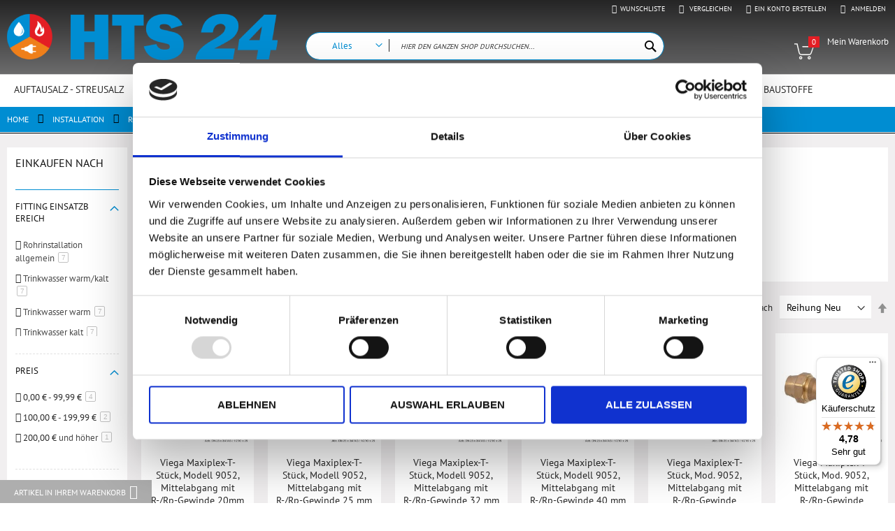

--- FILE ---
content_type: text/html; charset=UTF-8
request_url: https://www.hts24.de/installation/rohre-fittinge/viega-maxiplex/t-stuck-mit-ag-ig.html
body_size: 23053
content:
<!doctype html>
<html lang="de">
    <head >
        <script>
    var BASE_URL = 'https://www.hts24.de/';
    var require = {
        "baseUrl": "https://www.hts24.de/static/frontend/Codazon/fastest_hts24/de_DE"
    };
</script>
        <meta charset="utf-8"/>
<meta name="title" content="T-Stück mit AG-IG - Viega Maxiplex - Rohre + Fittinge - Installation"/>
<meta name="robots" content="INDEX,FOLLOW"/>
<meta name="viewport" content="width=device-width, initial-scale=1, maximum-scale=1.0, user-scalable=no"/>
<meta name="format-detection" content="telephone=no"/>
<title>T-Stück mit AG-IG - Viega Maxiplex - Rohre + Fittinge - Installation</title>
<link  rel="stylesheet" type="text/css"  media="all" href="https://www.hts24.de/static/frontend/Codazon/fastest_hts24/de_DE/mage/calendar.min.css" />
<link  rel="stylesheet" type="text/css"  media="all" href="https://www.hts24.de/static/frontend/Codazon/fastest_hts24/de_DE/Codazon_Slideshow/css/owl.carousel.min.css" />
<link  rel="stylesheet" type="text/css"  media="all" href="https://www.hts24.de/static/frontend/Codazon/fastest_hts24/de_DE/Codazon_Slideshow/css/owl.theme.default.min.css" />
<link  rel="stylesheet" type="text/css"  media="all" href="https://www.hts24.de/static/frontend/Codazon/fastest_hts24/de_DE/Codazon_Slideshow/css/animate.min.css" />
<link  rel="stylesheet" type="text/css"  media="all" href="https://www.hts24.de/static/frontend/Codazon/fastest_hts24/de_DE/css/styles-m.min.css" />
<link  rel="stylesheet" type="text/css"  media="all" href="https://www.hts24.de/static/frontend/Codazon/fastest_hts24/de_DE/css/custom.min.css" />
<link  rel="stylesheet" type="text/css"  media="all" href="https://www.hts24.de/static/frontend/Codazon/fastest_hts24/de_DE/Codazon_OneStepCheckout/custom.min.css" />
<link  rel="stylesheet" type="text/css"  media="all" href="https://www.hts24.de/static/frontend/Codazon/fastest_hts24/de_DE/mage/gallery/gallery.min.css" />
<link  rel="stylesheet" type="text/css"  media="all" href="https://www.hts24.de/static/frontend/Codazon/fastest_hts24/de_DE/Codazon_QuickShop/css/quickshop.min.css" />
<link  rel="stylesheet" type="text/css"  media="all" href="https://www.hts24.de/static/frontend/Codazon/fastest_hts24/de_DE/HS_BasePrice/css/baseprice.min.css" />
<link  rel="stylesheet" type="text/css"  media="all" href="https://www.hts24.de/static/frontend/Codazon/fastest_hts24/de_DE/MageWorx_SearchSuiteAutocomplete/css/searchsuiteautocomplete.min.css" />
<link  rel="stylesheet" type="text/css"  media="all" href="https://www.hts24.de/static/frontend/Codazon/fastest_hts24/de_DE/Magefan_Blog/css/blog-m.min.css" />
<link  rel="stylesheet" type="text/css"  media="all" href="https://www.hts24.de/static/frontend/Codazon/fastest_hts24/de_DE/Magefan_Blog/css/blog-custom.min.css" />
<link  rel="stylesheet" type="text/css"  media="all" href="https://www.hts24.de/static/frontend/Codazon/fastest_hts24/de_DE/Codazon_Lookbookpro/css/lookbook.min.css" />
<link  rel="stylesheet" type="text/css"  media="all" href="https://www.hts24.de/static/frontend/Codazon/fastest_hts24/de_DE/Neo_CategoryFeatures/css/category-features.min.css" />
<link  rel="stylesheet" type="text/css"  media="screen and (min-width: 768px)" href="https://www.hts24.de/static/frontend/Codazon/fastest_hts24/de_DE/css/styles-l.min.css" />
<link  rel="stylesheet" type="text/css"  media="print" href="https://www.hts24.de/static/frontend/Codazon/fastest_hts24/de_DE/css/print.min.css" />
<link  rel="stylesheet" type="text/css"  media="all" href="https://www.hts24.de/static/frontend/Codazon/fastest_hts24/de_DE/css/fontawesome/font-awesome.min.css" />
<link  rel="stylesheet" type="text/css"  media="all" href="https://www.hts24.de/static/frontend/Codazon/fastest_hts24/de_DE/css/fontpeicon/pe-icon-7-stroke.min.css" />
<link  rel="icon" type="image/x-icon" href="https://www.hts24.de/static/frontend/Codazon/fastest_hts24/de_DE/Magento_Theme/favicon.ico" />
<link  rel="shortcut icon" type="image/x-icon" href="https://www.hts24.de/static/frontend/Codazon/fastest_hts24/de_DE/Magento_Theme/favicon.ico" />
<script  type="text/javascript"  src="https://www.hts24.de/static/_cache/merged/7d9e551025488a0196c4344d79072f72.js"></script>
        
    <!-- Google Tag Manager Added by Mageplaza -->
    <script>(function(w,d,s,l,i){w[l]=w[l]||[];w[l].push({'gtm.start':
new Date().getTime(),event:'gtm.js'});var f=d.getElementsByTagName(s)[0],
j=d.createElement(s),dl=l!='dataLayer'?'&l='+l:'';j.async=true;j.src=
'https://www.googletagmanager.com/gtm.js?id='+i+dl;f.parentNode.insertBefore(j,f);
})(window,document,'script','dataLayer','GTM-KF7MJR8');</script>
    <!-- End Google Tag Manager -->

<!-- Google Tag Manager by MagePal -->
<script type="text/javascript">
    window.dataLayer = window.dataLayer || [];

</script>

<script type="text/x-magento-init">
    {
        "*": {
            "magepalGtmDatalayer": {
                "isCookieRestrictionModeEnabled": 0,
                "currentWebsite": 1,
                "cookieName": "user_allowed_save_cookie",
                "dataLayer": "dataLayer",
                "accountId": "GTM-KF7MJR8",
                "data": [{"ecommerce":{"currencyCode":"EUR"},"pageType":"catalog_category_view","list":"category"},{"event":"categoryPage","category":{"id":"1062","name":"T-St\u00fcck mit AG-IG","path":"Installation > Rohre + Fittinge > Viega Maxiplex > T-St\u00fcck mit AG-IG"}}],
                "isGdprEnabled": 0,
                "gdprOption": 0,
                "addJsInHeader": 0,
                "containerCode": ""
            }
        }
    }
</script>
<!-- End Google Tag Manager by MagePal -->
<!-- BEGIN GOOGLE VERIFICATION TAG -->
<!-- END GOOGLE VERIFICATION TAG -->
<!-- BEGIN GTAG GLOBAL TAG -->
<!-- END GTAG GLOBAL TAG -->

<script type="text/javascript">
	var ThemeOptions = {
		box_wide: 0,
		rtl_layout: 0,
		sticky_header: 1	};
	if(navigator.userAgent.match(/iPhone|iPod|iPhone Simulator|iPod Simulator/i) !== null){
		document.addEventListener("DOMContentLoaded", function(event) {
			document.body.classList.add('iMenu');
		});
	}
</script>
    </head>
    <body data-container="body"
          data-mage-init='{"loaderAjax": {}, "loader": { "icon": "https://www.hts24.de/static/frontend/Codazon/fastest_hts24/de_DE/images/loader-2.gif"}}'
        class="page-with-filter page-products categorypath-installation-rohre-fittinge-viega-maxiplex-t-stuck-mit-ag-ig category-t-stuck-mit-ag-ig catalog-category-view page-layout-2columns-left">
        <!--Analytics Added by Mageplaza GTM -->
<!--Facebook Pixel Added by Mageplaza GTM -->

    <!-- Google Tag Manager (noscript) Added by Mageplaza-->
    <noscript>
        <iframe src="https://www.googletagmanager.com/ns.html?id=GTM-KF7MJR8"
                height="0" width="0" style="display:none;visibility:hidden"></iframe>
    </noscript>
    <!-- End Google Tag Manager (noscript) -->
            <!-- Google Tag Manager DataLayer Added by Mageplaza-->
                    <script>
                dataLayer.push({"remarketing_event":"view_item_list","value":701.68,"items":[{"id":"VG274894","google_business_vertical":"retail"},{"id":"VG275259","google_business_vertical":"retail"},{"id":"VG275266","google_business_vertical":"retail"},{"id":"VG275167","google_business_vertical":"retail"},{"id":"VG277970","google_business_vertical":"retail"},{"id":"VG277963","google_business_vertical":"retail"},{"id":"VG275907","google_business_vertical":"retail"}],"ecommerce":{"currencyCode":"EUR","impressions":[{"id":"VG274894","name":"Viega Maxiplex-T-St\u00fcck, Modell 9052, Mittelabgang mit R-\/Rp-Gewinde 20mm x 1\/2\"a","price":35.96,"list":"T-St\u00fcck mit AG-IG","position":1,"category":"T-St\u00fcck mit AG-IG","brand":"Default","path":"Installation > Rohre + Fittinge > Viega Maxiplex > T-St\u00fcck mit AG-IG > Viega Maxiplex-T-St\u00fcck, Modell 9052, Mittelabgang mit R-\/Rp-Gewinde 20mm x 1\/2\"a","category_path":"Installation > Rohre + Fittinge > Viega Maxiplex > T-St\u00fcck mit AG-IG"},{"id":"VG275259","name":"Viega Maxiplex-T-St\u00fcck, Modell 9052, Mittelabgang mit R-\/Rp-Gewinde 25 mm x 3\/4\"a x 1\/2\"i, Rotguss","price":41.17,"list":"T-St\u00fcck mit AG-IG","position":2,"category":"T-St\u00fcck mit AG-IG","brand":"Default","path":"Installation > Rohre + Fittinge > Viega Maxiplex > T-St\u00fcck mit AG-IG > Viega Maxiplex-T-St\u00fcck, Modell 9052, Mittelabgang mit R-\/Rp-Gewinde 25 mm x 3\/4\"a x 1\/2\"i, Rotguss","category_path":"Installation > Rohre + Fittinge > Viega Maxiplex > T-St\u00fcck mit AG-IG"},{"id":"VG275266","name":"Viega Maxiplex-T-St\u00fcck, Modell 9052, Mittelabgang mit R-\/Rp-Gewinde 32 mm x 1\"a x 3\/4\"i, Rotguss","price":51.36,"list":"T-St\u00fcck mit AG-IG","position":3,"category":"T-St\u00fcck mit AG-IG","brand":"Default","path":"Installation > Rohre + Fittinge > Viega Maxiplex > T-St\u00fcck mit AG-IG > Viega Maxiplex-T-St\u00fcck, Modell 9052, Mittelabgang mit R-\/Rp-Gewinde 32 mm x 1\"a x 3\/4\"i, Rotguss","category_path":"Installation > Rohre + Fittinge > Viega Maxiplex > T-St\u00fcck mit AG-IG"},{"id":"VG275167","name":"Viega Maxiplex-T-St\u00fcck, Modell 9052, Mittelabgang mit R-\/Rp-Gewinde 40 mm x 1 1\/4\"a x 1\"i, Rotguss","price":78.86,"list":"T-St\u00fcck mit AG-IG","position":4,"category":"T-St\u00fcck mit AG-IG","brand":"Default","path":"Installation > Rohre + Fittinge > Viega Maxiplex > T-St\u00fcck mit AG-IG > Viega Maxiplex-T-St\u00fcck, Modell 9052, Mittelabgang mit R-\/Rp-Gewinde 40 mm x 1 1\/4\"a x 1\"i, Rotguss","category_path":"Installation > Rohre + Fittinge > Viega Maxiplex > T-St\u00fcck mit AG-IG"},{"id":"VG277970","name":"Viega Maxiplex-T-St\u00fcck, Mod. 9052, Mittelabgang mit R-\/Rp-Gewinde 50mmx1 1\/4\"i","price":141.96,"list":"T-St\u00fcck mit AG-IG","position":5,"category":"T-St\u00fcck mit AG-IG","brand":"Default","path":"Installation > Rohre + Fittinge > Viega Maxiplex > T-St\u00fcck mit AG-IG > Viega Maxiplex-T-St\u00fcck, Mod. 9052, Mittelabgang mit R-\/Rp-Gewinde 50mmx1 1\/4\"i","category_path":"Installation > Rohre + Fittinge > Viega Maxiplex > T-St\u00fcck mit AG-IG"},{"id":"VG277963","name":"Viega Maxiplex-T-St\u00fcck, Mod. 9052, Mittelabgang mit R-\/Rp-Gewinde 50mmx1 1\/2\"a","price":145.56,"list":"T-St\u00fcck mit AG-IG","position":6,"category":"T-St\u00fcck mit AG-IG","brand":"Default","path":"Installation > Rohre + Fittinge > Viega Maxiplex > T-St\u00fcck mit AG-IG > Viega Maxiplex-T-St\u00fcck, Mod. 9052, Mittelabgang mit R-\/Rp-Gewinde 50mmx1 1\/2\"a","category_path":"Installation > Rohre + Fittinge > Viega Maxiplex > T-St\u00fcck mit AG-IG"},{"id":"VG275907","name":"Viega Maxiplex-T-St\u00fcck, Modell 9052, Mittelabgang mit R-\/Rp-Gewinde 63 mm x 2\"a x 1 1\/2\"i Rotguss","price":206.81,"list":"T-St\u00fcck mit AG-IG","position":7,"category":"T-St\u00fcck mit AG-IG","brand":"Default","path":"Installation > Rohre + Fittinge > Viega Maxiplex > T-St\u00fcck mit AG-IG > Viega Maxiplex-T-St\u00fcck, Modell 9052, Mittelabgang mit R-\/Rp-Gewinde 63 mm x 2\"a x 1 1\/2\"i Rotguss","category_path":"Installation > Rohre + Fittinge > Viega Maxiplex > T-St\u00fcck mit AG-IG"}],"items":[{"item_id":"VG274894","item_name":"Viega Maxiplex-T-St\u00fcck, Modell 9052, Mittelabgang mit R-\/Rp-Gewinde 20mm x 1\/2\"a","price":35.96,"item_list_name":"T-St\u00fcck mit AG-IG","item_list_id":"1062","index":1,"quantity":0,"item_brand":"Default","item_category":"Installation","item_category1":"Rohre + Fittinge","item_category2":"Viega Maxiplex","item_category3":"T-St\u00fcck mit AG-IG"},{"item_id":"VG275259","item_name":"Viega Maxiplex-T-St\u00fcck, Modell 9052, Mittelabgang mit R-\/Rp-Gewinde 25 mm x 3\/4\"a x 1\/2\"i, Rotguss","price":41.17,"item_list_name":"T-St\u00fcck mit AG-IG","item_list_id":"1062","index":2,"quantity":0,"item_brand":"Default","item_category":"Installation","item_category1":"Rohre + Fittinge","item_category2":"Viega Maxiplex","item_category3":"T-St\u00fcck mit AG-IG"},{"item_id":"VG275266","item_name":"Viega Maxiplex-T-St\u00fcck, Modell 9052, Mittelabgang mit R-\/Rp-Gewinde 32 mm x 1\"a x 3\/4\"i, Rotguss","price":51.36,"item_list_name":"T-St\u00fcck mit AG-IG","item_list_id":"1062","index":3,"quantity":0,"item_brand":"Default","item_category":"Installation","item_category1":"Rohre + Fittinge","item_category2":"Viega Maxiplex","item_category3":"T-St\u00fcck mit AG-IG"},{"item_id":"VG275167","item_name":"Viega Maxiplex-T-St\u00fcck, Modell 9052, Mittelabgang mit R-\/Rp-Gewinde 40 mm x 1 1\/4\"a x 1\"i, Rotguss","price":78.86,"item_list_name":"T-St\u00fcck mit AG-IG","item_list_id":"1062","index":4,"quantity":0,"item_brand":"Default","item_category":"Installation","item_category1":"Rohre + Fittinge","item_category2":"Viega Maxiplex","item_category3":"T-St\u00fcck mit AG-IG"},{"item_id":"VG277970","item_name":"Viega Maxiplex-T-St\u00fcck, Mod. 9052, Mittelabgang mit R-\/Rp-Gewinde 50mmx1 1\/4\"i","price":141.96,"item_list_name":"T-St\u00fcck mit AG-IG","item_list_id":"1062","index":5,"quantity":0,"item_brand":"Default","item_category":"Installation","item_category1":"Rohre + Fittinge","item_category2":"Viega Maxiplex","item_category3":"T-St\u00fcck mit AG-IG"},{"item_id":"VG277963","item_name":"Viega Maxiplex-T-St\u00fcck, Mod. 9052, Mittelabgang mit R-\/Rp-Gewinde 50mmx1 1\/2\"a","price":145.56,"item_list_name":"T-St\u00fcck mit AG-IG","item_list_id":"1062","index":6,"quantity":0,"item_brand":"Default","item_category":"Installation","item_category1":"Rohre + Fittinge","item_category2":"Viega Maxiplex","item_category3":"T-St\u00fcck mit AG-IG"},{"item_id":"VG275907","item_name":"Viega Maxiplex-T-St\u00fcck, Modell 9052, Mittelabgang mit R-\/Rp-Gewinde 63 mm x 2\"a x 1 1\/2\"i Rotguss","price":206.81,"item_list_name":"T-St\u00fcck mit AG-IG","item_list_id":"1062","index":7,"quantity":0,"item_brand":"Default","item_category":"Installation","item_category1":"Rohre + Fittinge","item_category2":"Viega Maxiplex","item_category3":"T-St\u00fcck mit AG-IG"}]},"ga4_event":"view_item_list"});
            </script>
                <!-- End Google Tag Manager DataLayer Added by Mageplaza-->
    
<!-- Google Tag Manager by MagePal -->
<noscript><iframe src="//www.googletagmanager.com/ns.html?id=GTM-KF7MJR8"
height="0" width="0" style="display:none;visibility:hidden"></iframe></noscript>
<!-- End Google Tag Manager by MagePal -->

<script type="text/x-magento-init">
{	"*":{
		"Magento_Theme/js/fastest_fashion":{}
	}
}
</script>
<script type="text/x-magento-init">
    {
        "*": {
            "mage/cookies": {
                "expires": null,
                "path": "\u002F",
                "domain": ".www.hts24.de",
                "secure": false,
                "lifetime": "3600"
            }
        }
    }
</script>
    <noscript>
        <div class="message global noscript">
            <div class="content">
                <p>
                    <strong>JavaScript scheint in Ihrem Browser deaktiviert zu sein.</strong>
                    <span>Um unsere Website in bester Weise zu erfahren, aktivieren Sie Javascript in Ihrem Browser.</span>
                </p>
            </div>
        </div>
    </noscript>

<script>
    window.cookiesConfig = window.cookiesConfig || {};
    window.cookiesConfig.secure = true;
</script>
<script>
    require.config({
        map: {
            '*': {
                wysiwygAdapter: 'mage/adminhtml/wysiwyg/tiny_mce/tinymce4Adapter'
            }
        }
    });
</script>
<!-- BEGIN GTAG CART SCRIPT -->
<!-- END GTAG CART SCRIPT -->

<div class="page-wrapper"><header class="page-header"><div class="panel wrapper"><div class="panel header"><div class="header-stores">
</div><a class="action skip contentarea"
   href="#contentarea">
    <span>
        Direkt zum Inhalt    </span>
</a>
<ul class="header links">    <li class="greet welcome" data-bind="scope: 'customer'">
        <!-- ko if: customer().fullname  -->
        <span class="logged-in"
              data-bind="text: new String('Willkommen, %1!').replace('%1', customer().fullname)">
        </span>
        <!-- /ko -->
        <!-- ko ifnot: customer().fullname  -->
        <span class="not-logged-in"
              data-bind='html:"HTS24"'></span>
                <!-- /ko -->
    </li>
    <script type="text/x-magento-init">
    {
        "*": {
            "Magento_Ui/js/core/app": {
                "components": {
                    "customer": {
                        "component": "Magento_Customer/js/view/customer"
                    }
                }
            }
        }
    }
    </script>
<li class="link wishlist" data-bind="scope: 'wishlist'">
    <a href="https://www.hts24.de/wishlist/">Wunschliste        <!-- ko if: wishlist().counter -->
        <span data-bind="text: wishlist().counter" class="counter qty"></span>
        <!-- /ko -->
    </a>
</li>
<script type="text/x-magento-init">
    {
        "*": {
            "Magento_Ui/js/core/app": {
                "components": {
                    "wishlist": {
                        "component": "Magento_Wishlist/js/view/wishlist"
                    }
                }
            }
        }
    }

</script>
<li class="item link compare" data-bind="scope: 'compareProducts'" data-role="compare-products-link">
    <a class="action compare no-display" title="Vergleichen"
       data-bind="attr: {'href': compareProducts().listUrl}, css: {'no-display': !compareProducts().count}"
    >
        Vergleichen        <!-- ko if: compareProducts().count -->
        <span class="counter qty" data-bind="text: compareProducts().countCaption"></span>
         <!-- /ko -->
    </a>
</li>
<script type="text/x-magento-init">
{"[data-role=compare-products-link]": {"Magento_Ui/js/core/app": {"components":{"compareProducts":{"component":"Magento_Catalog\/js\/view\/compare-products"}}}}}
</script>
<li class="authorization-link switcher log-in" id="authorization-top-link">         <a  class="log-in link" href="https://www.hts24.de/customer/account/login/referer/aHR0cHM6Ly93d3cuaHRzMjQuZGUvaW5zdGFsbGF0aW9uL3JvaHJlLWZpdHRpbmdlL3ZpZWdhLW1heGlwbGV4L3Qtc3R1Y2stbWl0LWFnLWlnLmh0bWw%2C/">
        Anmelden    </a>
    <div style="display: none;" class="actions dropdown options switcher-options">
        <div class="action toggle switcher-trigger" id="authorization-trigger">
            Anmelden        </div>
        <div style="display:none;" id="cdz-login-form-dropdown" class="cdz-login-form-dropdown dropdown switcher-dropdown"  data-mage-init='{"dropdownDialog":{
                    "appendTo":"#authorization-top-link > .options",
                    "triggerTarget":"#authorization-trigger",
                    "closeOnMouseLeave": false,
                    "triggerClass":"active",
                    "parentClass":"active",
                    "buttons":null}}'>
            <div class="block block-customer-login">
    <div class="block-content" >
        <form class="form form-login"
              action="https://www.hts24.de/customer/account/loginPost/"
              method="post"
              data-mage-init='{"validation":{}}'>
            <input name="form_key" type="hidden" value="q1iPAanEjMqvIGfF" />            <fieldset class="fieldset login" data-hasrequired="* Pflichtfelder">
                <div class="field email required">
                    <!--<label class="label" for="email"><span>E-Mail</span></label>-->
                    <div class="control">
                        <input placeholder="E-Mail" name="login[username]" value=""  autocomplete="off" type="email" class="input-text" title="E-Mail" data-validate="{required:true, 'validate-email':true}"/>
                    </div>
                </div>
                <div class="field password required">
                    <!--<label for="pass" class="label"><span>Passwort</span></label>-->
                    <div class="control">
                        <input placeholder="Passwort" name="login[password]" type="password"  autocomplete="off" class="input-text" title="Passwort" data-validate="{required:true, 'validate-password':true}"/>
                    </div>
                </div>
                                <div class="actions-toolbar">
                    <div class="">
						<button type="submit" class="action login primary" name="send"><span>Anmelden</span></button></div>
						<!--<a class="action create primary" href="https://www.hts24.de/customer/account/create/"><span>Jetzt anmelden</span></a>-->
					<div class="secondary">
					<a class="action remind" href="https://www.hts24.de/customer/account/forgotpassword/"><span>Passwort vergessen?</span></a>
					</div>
                </div>
            </fieldset>
        </form>
    </div>
</div>
        </div>
    </div>
    </li>
<li><a href="https://www.hts24.de/customer/account/create/" class="register-link" >Ein Konto erstellen</a></li></ul></div></div><div class="header-wrapper-content sticky-menu"><div class="header content"><div class="row"><div class="col-sm-8 col-md-8"><div class="header-wrapper-left"><span data-action="toggle-nav" class="action nav-toggle"><span>Navigation umschalten</span></span>
    <a class="logo" href="https://www.hts24.de/" title="">
        <img class="main-logo" src="https://www.hts24.de/media/logo/websites/1/hts24_full.png"
             alt=""
            
        />
                <img class="small-logo" src="https://www.hts24.de/media/logo/websites/1/hts24_full.png"
             alt=""
           
        />      
    </a>
<script type="text/javascript">
require(['jquery'],function($){      
      var logoSrc = "https://www.hts24.de/media/logo/websites/1/hts24_full.png";
      var imageType = logoSrc.substr(-4);
    var imageName = logoSrc.substr(0, logoSrc.length - 4);
    imageName += "-small" + imageType;
    $('.small-logo').attr('src',imageName);
});
</script>
</div></div><div class="col-sm-10 col-md-10"><div class="header-wrapper-center text-center"><div class="search-wrapper">
	<div class="search-content block block-search" id="search-content">
        <a class="search-icon" title="Suche" href="javascript:void(0);"><span>Suche</span></a>        
		
		<div class="search-form-container"  >
			<form class="form minisearch" id="search_mini_form" action="https://www.hts24.de/catalogsearch/result/" method="get">
				<div class="field search">
					<label class="label" for="search" data-role="minisearch-label">
						<span>Suche</span>
					</label>
					<div class="control">
						<input id="search"
                           data-mage-init='{"quickSearch":{
                                "formSelector":"#search_mini_form",
                                "url":"https://www.hts24.de/search/ajax/suggest/",
                                "destinationSelector":"#search_autocomplete"}
                           }'
                           type="text"
                           name="q"
                           value=""
                           placeholder="Hier den ganzen Shop durchsuchen..."
                           class="input-text"
						   onfocus="this.placeholder = ''" 
						   onblur="this.placeholder = 'Hier den ganzen Shop durchsuchen...'"
                           maxlength="128"
                           role="combobox"
                           aria-haspopup="false"
                           aria-autocomplete="both"
                           autocomplete="off"/>
						<div id="search_autocomplete" class="search-autocomplete"></div>
						<div class="nested">
    <a class="action advanced" href="https://www.hts24.de/catalogsearch/advanced/" data-action="advanced-search">
        Erweiterte Suche    </a>
</div>

<div data-bind="scope: 'searchsuiteautocomplete_form'">
    <!-- ko template: getTemplate() --><!-- /ko -->
</div>

<script type="text/x-magento-init">
{
    "*": {
        "Magento_Ui/js/core/app": {
            "components": {
                "searchsuiteautocomplete_form": {
                    "component": "MageWorx_SearchSuiteAutocomplete/js/autocomplete"
                },
                "searchsuiteautocompleteBindEvents": {
                    "component": "MageWorx_SearchSuiteAutocomplete/js/bindEvents",
                    "config": {
                        "searchFormSelector": "#search_mini_form",
                        "searchButtonSelector": "button.search",
                        "inputSelector": "#search, #mobile_search, .minisearch input[type=\"text\"]",
                        "searchDelay": "500"
                    }
                },
                "searchsuiteautocompleteDataProvider": {
                    "component": "MageWorx_SearchSuiteAutocomplete/js/dataProvider",
                    "config": {
                        "url": "https://www.hts24.de/mageworx_searchsuiteautocomplete/ajax/index/"
                    }
                }
            }
        }
    }
}
</script><div class="cdz-cat-search" data-mage-init='{"Codazon_ThemeOptions\/js\/category-search":{"allCatText":"Alles","currentCat":false}}'>
    <div class="inner">
        <a href="javascript:;" class="current-cat" data-role="trigger"><span>Alles</span></a>
        <div class="category-chooser dropdown" data-role="dropdown">
            <div class="dropdown-inner">
                <ul class="category-list" data-role="category-list">
                    <li><a class="all-cat">Alles</a></li>
                    <li><a data-id="6943" >Auftausalz - Streusalz</a></li><li class="parent"><a data-id="2554" >Sanitär</a><ul><li><a data-id="2555" >Bad</a></li><li><a data-id="3477" >Küche</a></li><li><a data-id="2865" >Ersatzteile</a></li></ul></li><li class="parent"><a data-id="2230" >Heizung</a><ul><li><a data-id="2913" >Heizgeräte Zubehör</a></li><li><a data-id="2860" >Badheizkörper</a></li><li><a data-id="2232" >Planheizkörper</a></li><li><a data-id="2231" >Kompaktheizkörper</a></li><li><a data-id="6502" >Vertikalheizkörper</a></li><li><a data-id="6518" >Dekorativheizkörper</a></li><li><a data-id="2696" >Heizkörperarmaturen</a></li><li><a data-id="2708" >Heizkörperzubehör</a></li><li><a data-id="2918" >Fußbodenheizung</a></li><li><a data-id="2870" >Ölfeuerungszubehör</a></li><li><a data-id="2959" >Abgassysteme SUR</a></li><li><a data-id="2864" >Smart Home</a></li></ul></li><li class="parent"><a data-id="5696" >Elektro</a><ul><li><a data-id="5697" >Installationsmaterial</a></li><li><a data-id="5757" >Patchkabel</a></li><li><a data-id="5699" >Schaltersysteme</a></li><li><a data-id="5724" >Rauchwarnmelder</a></li><li><a data-id="6387" >Kleinspeicher</a></li><li><a data-id="6389" >Durchlauferhitzer</a></li></ul></li><li class="parent"><a data-id="303" >Installation</a><ul><li><a data-id="304" >Rohre + Fittinge</a></li><li><a data-id="1571" >Rohrisolierung</a></li><li><a data-id="3627" >Rohrbefestigung</a></li><li><a data-id="2019" >Rohrarmaturen</a></li><li><a data-id="4213" >Pumpen</a></li><li><a data-id="4308" >Anbindesystem</a></li><li><a data-id="4410" >Heizungs-Kesselverteiler</a></li><li><a data-id="4240" >Sicherheitsarmaturen</a></li><li><a data-id="4416" >Messstationen</a></li><li><a data-id="4394" >Wasserzähler</a></li><li><a data-id="4405" >Wärmemengenzähler</a></li><li><a data-id="4370" >Enthärtungsanlagen</a></li><li><a data-id="3747" >Filtertechnik</a></li><li><a data-id="4383" >Wasserstop</a></li><li><a data-id="10473" >Dosierung und Dosiermittel</a></li><li><a data-id="4411" >Kalkschutz</a></li><li><a data-id="4419" >Wellness</a></li><li><a data-id="4346" >Chemikalien Analysegeräte</a></li><li><a data-id="4408" >Dachtechnik</a></li><li><a data-id="4406" >Abläufe</a></li><li><a data-id="1951" >Gartentechnik</a></li><li><a data-id="4415" >Klebebänder</a></li><li><a data-id="4417" >Silikon</a></li></ul></li><li class="parent"><a data-id="4455" >Werkzeuge</a><ul><li><a data-id="7363" >Schneiden</a></li><li><a data-id="7364" >Sägen</a></li><li><a data-id="4513" >Biegen</a></li><li><a data-id="4458" >Pressen</a></li><li><a data-id="5383" >Entgraten</a></li><li><a data-id="7006" >Bohrer</a></li><li><a data-id="8114" >Meißel</a></li><li><a data-id="7477" >Schleifen</a></li><li><a data-id="7633" >Schweißen</a></li><li><a data-id="5399" >Reinigen</a></li><li><a data-id="5385" >Montieren</a></li><li><a data-id="8132" >Markieren</a></li><li><a data-id="8024" >Tackern</a></li><li><a data-id="5384" >Gewindeschneiden</a></li><li><a data-id="8731" >Abdecken und Abkleben</a></li><li><a data-id="5400" >Zubehör</a></li></ul></li><li class="parent"><a data-id="3424" >Damixa Ersatzteile</a><ul><li><a data-id="3425" >Alle Ersatzteile</a></li><li><a data-id="3426" >Für Küchenarmaturen</a></li></ul></li><li class="parent"><a data-id="4429" >Lüftung</a><ul><li><a data-id="4421" >Aluflexrohr</a></li><li><a data-id="4422" >Küchenabluft</a></li><li><a data-id="4428" >Zubehör für Lüftungsgeräte</a></li><li><a data-id="4425" >Luftverteilsystem</a></li><li><a data-id="4426" >Wetterschutzgitter</a></li><li><a data-id="7491" >Wickelfalz</a></li><li><a data-id="7540" >Schalldämpfer</a></li><li><a data-id="8097" >Volumenstrombegrenzer</a></li></ul></li><li class="parent"><a data-id="4430" >TEKA</a><ul><li><a data-id="4431" >Alle Ersatzteile</a></li><li><a data-id="4432" >Zubehör</a></li></ul></li><li class="parent"><a data-id="7033" >Baustoffe</a><ul><li><a data-id="7344" >Fliesenzubehör</a></li><li><a data-id="7034" >Putze</a></li></ul></li>                </ul>
            </div>
        </div>
    </div>
</div>
<script>
document.getElementById('search_mini_form').classList.add('has-cat');
</script>
					</div>
				</div>
				<div class="actions">
					<button type="submit"
					title="Suche"
					class="action search primary">
						<span>Suche</span>
					</button>
				</div>
			</form>
		</div>
		
	</div>
</div>

<div class="mobile-search-wrapper">
	<div class="mobile-search-content block block-search" id="mobile-search-content">
		<div class="mobile-search-form-container" id="mobile-search-form-container"></div>
	</div>
</div>
<script type="text/javascript">
require(['jquery'],function($){
    var $searchform = $('#search_mini_form'), $mbwrap = $('#mobile-search-form-container'), $pcwrap = $('#search-content .search-form-container').first();
    var winwidth = window.innerWidth, adapt = 768;
    function searchPosition(winwidth){
        if (winwidth < adapt) {
            $searchform.appendTo($mbwrap);
            $('[data-action="advanced-search"]',$searchform).css('display','none');
        }else{
            $searchform.appendTo($pcwrap);
            $('[data-action="advanced-search"]',$searchform).css('display','');
        }
    }
    searchPosition(winwidth);
    $(window).resize(function(){
        var newwidth = window.innerWidth;
        if( (winwidth < adapt && newwidth >= adapt) || (winwidth >= adapt && newwidth < adapt) ){
            searchPosition(newwidth);
            winwidth = newwidth;
        }
    });
});
</script>
</div></div><div class="col-sm-6 col-md-6"><div class="header-wrapper-right">
<div data-block="minicart" class="minicart-wrapper">
    <a class="action showcart" href="https://www.hts24.de/checkout/cart/"
       data-bind="scope: 'minicart_content'">
        <span class="text">Mein Warenkorb</span>
        <span class="price-label" data-bind="html: getCartParam('subtotal')">
            <!-- ko if: getCartParam('subtotal') -->
        		<!-- ko text: getCartParam('subtotal') --><!-- /ko -->
        	<!-- /ko -->
        	<!-- ko ifnot: getCartParam('subtotal') -->
            	<!-- ko i18n: '0.00' --><!-- /ko -->
            <!-- /ko -->
        </span>
        <span class="counter qty empty"
              data-bind="css: { empty: !!getCartParam('summary_count') == false }, blockLoader: isLoading">
            <span class="counter-number">
             <!-- ko ifnot: getCartParam('summary_count') -->
                <!-- ko i18n: '0 ' --><!-- /ko -->
            <!-- /ko -->
            <!-- ko if: getCartParam('summary_count') -->
            	<!-- ko text: getCartParam('summary_count') --><!-- /ko -->
            <!-- /ko -->            	
            </span>
            <span class="counter-label">
            <!-- ko if: getCartParam('summary_count') -->
                <!-- ko text: getCartParam('summary_count') --><!-- /ko -->
                <!-- ko i18n: 'items' --><!-- /ko -->
            <!-- /ko -->
            </span>
        </span>
    </a>
            <div class="block block-minicart empty"
             data-role="dropdownDialog"
             data-mage-init='{"dropdownDialog":{
                "appendTo":"[data-block=minicart]",
                "triggerTarget":".showcart",
                "timeout": "2000",
                "closeOnMouseLeave": false,
                "closeOnEscape": true,
                "triggerClass":"active",
                "parentClass":"active",
                "buttons":[]}}'>
            <div id="minicart-content-wrapper" data-bind="scope: 'minicart_content'">
                <!-- ko template: getTemplate() --><!-- /ko -->
            </div>
                    </div>
        <script>
        window.checkout = {"shoppingCartUrl":"https:\/\/www.hts24.de\/checkout\/cart\/","checkoutUrl":"https:\/\/www.hts24.de\/checkout\/","updateItemQtyUrl":"https:\/\/www.hts24.de\/checkout\/sidebar\/updateItemQty\/","removeItemUrl":"https:\/\/www.hts24.de\/checkout\/sidebar\/removeItem\/","imageTemplate":"Magento_Catalog\/product\/image_with_borders","baseUrl":"https:\/\/www.hts24.de\/","minicartMaxItemsVisible":5,"websiteId":"1","maxItemsToDisplay":10,"storeId":"1","customerLoginUrl":"https:\/\/www.hts24.de\/customer\/account\/login\/referer\/aHR0cHM6Ly93d3cuaHRzMjQuZGUvaW5zdGFsbGF0aW9uL3JvaHJlLWZpdHRpbmdlL3ZpZWdhLW1heGlwbGV4L3Qtc3R1Y2stbWl0LWFnLWlnLmh0bWw%2C\/","isRedirectRequired":false,"autocomplete":"off","captcha":{"user_login":{"isCaseSensitive":false,"imageHeight":50,"imageSrc":"","refreshUrl":"https:\/\/www.hts24.de\/captcha\/refresh\/","isRequired":false,"timestamp":1768902589}}};
    </script>
    <script type="text/x-magento-init">
    {
        "[data-block='minicart']": {
            "Magento_Ui/js/core/app": {"components":{"minicart_content":{"children":{"subtotal.container":{"children":{"subtotal":{"children":{"subtotal.totals":{"config":{"display_cart_subtotal_incl_tax":1,"display_cart_subtotal_excl_tax":0,"template":"Magento_Tax\/checkout\/minicart\/subtotal\/totals"},"children":{"subtotal.totals.msrp":{"component":"Magento_Msrp\/js\/view\/checkout\/minicart\/subtotal\/totals","config":{"displayArea":"minicart-subtotal-hidden","template":"Magento_Msrp\/checkout\/minicart\/subtotal\/totals"}}},"component":"Magento_Tax\/js\/view\/checkout\/minicart\/subtotal\/totals"}},"component":"uiComponent","config":{"template":"Magento_Checkout\/minicart\/subtotal"}}},"component":"uiComponent","config":{"displayArea":"subtotalContainer"}},"item.renderer":{"component":"uiComponent","config":{"displayArea":"defaultRenderer","template":"Magento_Checkout\/minicart\/item\/default"},"children":{"item.image":{"component":"Magento_Catalog\/js\/view\/image","config":{"template":"Magento_Catalog\/product\/image","displayArea":"itemImage"}},"checkout.cart.item.price.sidebar":{"component":"uiComponent","config":{"template":"Magento_Checkout\/minicart\/item\/price","displayArea":"priceSidebar"}}}},"extra_info":{"component":"uiComponent","config":{"displayArea":"extraInfo"}},"promotion":{"component":"uiComponent","config":{"displayArea":"promotion"}}},"config":{"itemRenderer":{"default":"defaultRenderer","simple":"defaultRenderer","virtual":"defaultRenderer"},"template":"Magento_Checkout\/minicart\/content"},"component":"Magento_Checkout\/js\/view\/minicart"}},"types":[]}        },
        "*": {
            "Magento_Ui/js/block-loader": "https://www.hts24.de/static/frontend/Codazon/fastest_hts24/de_DE/images/loader-1.gif"
        }
    }
    </script>
</div>


</div></div></div></div><div class="header-wrapper-bottom"><div class="header content"><div class="header-main-menu">    <div class="sections nav-sections">
                <div class="section-items nav-sections-items"
             data-mage-init='{"tabs":{"openedState":"active"}}'>
                                                            <div class="section-item-title nav-sections-item-title"
                     data-role="collapsible">
                    <a class="nav-sections-item-switch"
                       data-toggle="switch" href="#store.links">
                        Konto                    </a>
                </div>
                <div class="section-item-content nav-sections-item-content"
                     id="store.links"
                     data-role="content">
                    <!-- Account links -->                </div>
                                    </div>
    </div>
</div></div></div></div></header>    <div class="sections nav-sections">
                <div class="section-items nav-sections-items"
             data-mage-init='{"tabs":{"openedState":"active"}}'>
                                            <div class="section-item-title nav-sections-item-title"
                     data-role="collapsible">
                    <a class="nav-sections-item-switch"
                       data-toggle="switch" href="#store.menu.cat">
                        Menü                    </a>
                </div>
                <div class="section-item-content nav-sections-item-content"
                     id="store.menu.cat"
                     data-role="content">
                    
<nav class="navigation" data-action="navigation">
    <ul data-mage-init='{"menu":{"responsive":true, "expanded":true, "position":{"my":"left top","at":"left bottom"}}}'>
        <li  class="level0 nav-1 category-item first level-top"><a href="https://www.hts24.de/auftausalz-streusalz.html"  class="level-top" ><span>Auftausalz - Streusalz</span></a></li><li  class="level0 nav-2 category-item level-top"><a href="https://www.hts24.de/sanitar.html"  class="level-top" ><span>Sanitär</span></a></li><li  class="level0 nav-3 category-item level-top"><a href="https://www.hts24.de/heizung.html"  class="level-top" ><span>Heizung</span></a></li><li  class="level0 nav-4 category-item level-top"><a href="https://www.hts24.de/elektro.html"  class="level-top" ><span>Elektro</span></a></li><li  class="level0 nav-5 category-item has-active level-top"><a href="https://www.hts24.de/installation.html"  class="level-top" ><span>Installation</span></a></li><li  class="level0 nav-6 category-item level-top"><a href="https://www.hts24.de/werkzeuge.html"  class="level-top" ><span>Werkzeuge</span></a></li><li  class="level0 nav-7 category-item level-top"><a href="https://www.hts24.de/damixa-ersatzteile.html"  class="level-top" ><span>Damixa Ersatzteile</span></a></li><li  class="level0 nav-8 category-item level-top"><a href="https://www.hts24.de/luftung.html"  class="level-top" ><span>Lüftung</span></a></li><li  class="level0 nav-9 category-item level-top"><a href="https://www.hts24.de/teka.html"  class="level-top" ><span>TEKA</span></a></li><li  class="level0 nav-10 category-item last level-top"><a href="https://www.hts24.de/baustoffe.html"  class="level-top" ><span>Baustoffe</span></a></li>            </ul>
</nav>
                </div>
                                            <div class="section-item-title nav-sections-item-title"
                     data-role="collapsible">
                    <a class="nav-sections-item-switch"
                       data-toggle="switch" href="#store_links_cat">
                        Konto                    </a>
                </div>
                <div class="section-item-content nav-sections-item-content"
                     id="store_links_cat"
                     data-role="content">
                    <!-- Account links -->                </div>
                                    </div>
    </div>
<div class="wrapper-breadcrums">
<div class="breadcrumbs">
    <ul class="items">
                    <li class="item home">
                            <a href="https://www.hts24.de/" title="Zur Homepage">
                    Home                </a>
                        </li>
                    <li class="item category303">
                            <a href="https://www.hts24.de/installation.html" title="">
                    Installation                </a>
                        </li>
                    <li class="item category304">
                            <a href="https://www.hts24.de/installation/rohre-fittinge.html" title="">
                    Rohre + Fittinge                </a>
                        </li>
                    <li class="item category1051">
                            <a href="https://www.hts24.de/installation/rohre-fittinge/viega-maxiplex.html" title="">
                    Viega Maxiplex                </a>
                        </li>
                    <li class="item category1062">
                            <strong>T-Stück mit AG-IG</strong>
                        </li>
            </ul>
</div>
</div>
<main id="maincontent" class="page-main"><a id="contentarea" tabindex="-1"></a>
<div class="page messages"><div data-placeholder="messages"></div>
<div data-bind="scope: 'messages'">
    <!-- ko if: cookieMessages && cookieMessages.length > 0 -->
    <div role="alert" data-bind="foreach: { data: cookieMessages, as: 'message' }" class="messages">
        <div data-bind="attr: {
            class: 'message-' + message.type + ' ' + message.type + ' message',
            'data-ui-id': 'message-' + message.type
        }">
            <div data-bind="html: message.text"></div>
        </div>
    </div>
    <!-- /ko -->
    <!-- ko if: messages().messages && messages().messages.length > 0 -->
    <div role="alert" data-bind="foreach: { data: messages().messages, as: 'message' }" class="messages">
        <div data-bind="attr: {
            class: 'message-' + message.type + ' ' + message.type + ' message',
            'data-ui-id': 'message-' + message.type
        }">
            <div data-bind="html: message.text"></div>
        </div>
    </div>
    <!-- /ko -->
</div>
<script type="text/x-magento-init">
    {
        "*": {
            "Magento_Ui/js/core/app": {
                "components": {
                        "messages": {
                            "component": "Magento_Theme/js/view/messages"
                        }
                    }
                }
            }
    }
</script>
</div><div class="columns"><div class="column main"><div class="category-view"><div class="category-image-description"><div class="container" style="background: #fff; padding:10px;">
    <div class="row justify-content-center align-self-center">
        <div class="col-sm-12">
            <div class="category-image" ><img src="https://www.hts24.de/media/catalog/category/Kat-Maxiplex-T-St_ck-AG-IG.JPG" alt="T-St&#xFC;ck&#x20;mit&#x20;AG-IG" title="T-St&#xFC;ck&#x20;mit&#x20;AG-IG" class="image" style="margin:0 auto;" /></div>        </div>

        <div class="col-sm-12">

                <div class="category-description">
                    <p class="b-title h2"><span>T-Stück mit AG-IG</span></p>
                    



                </div>
            

        </div>

    </div>

</div>
</div></div><input name="form_key" type="hidden" value="q1iPAanEjMqvIGfF" /><div id="authenticationPopup" data-bind="scope:'authenticationPopup'" style="display: none;">
    <script>
        window.authenticationPopup = {"autocomplete":"off","customerRegisterUrl":"https:\/\/www.hts24.de\/customer\/account\/create\/","customerForgotPasswordUrl":"https:\/\/www.hts24.de\/customer\/account\/forgotpassword\/","baseUrl":"https:\/\/www.hts24.de\/"};
    </script>
    <!-- ko template: getTemplate() --><!-- /ko -->
    <script type="text/x-magento-init">
        {
            "#authenticationPopup": {
                "Magento_Ui/js/core/app": {"components":{"authenticationPopup":{"component":"Magento_Customer\/js\/view\/authentication-popup","children":{"messages":{"component":"Magento_Ui\/js\/view\/messages","displayArea":"messages"},"captcha":{"component":"Magento_Captcha\/js\/view\/checkout\/loginCaptcha","displayArea":"additional-login-form-fields","formId":"user_login","configSource":"checkout"},"amazon-button":{"component":"Amazon_Login\/js\/view\/login-button-wrapper","sortOrder":"0","displayArea":"additional-login-form-fields","config":{"tooltip":"Melden Sie sich sicher mit Ihren bestehenden Amazon-Daten auf unserer Website an.","componentDisabled":true}}}}}}            },
            "*": {
                "Magento_Ui/js/block-loader": "https\u003A\u002F\u002Fwww.hts24.de\u002Fstatic\u002Ffrontend\u002FCodazon\u002Ffastest_hts24\u002Fde_DE\u002Fimages\u002Floader\u002D1.gif"
            }
        }
    </script>
</div>
<script type="text/x-magento-init">
    {
        "*": {
            "Magento_Customer/js/section-config": {
                "sections": {"stores\/store\/switch":"*","stores\/store\/switchrequest":"*","directory\/currency\/switch":"*","*":["messages"],"customer\/account\/logout":["recently_viewed_product","recently_compared_product","persistent"],"customer\/account\/loginpost":"*","customer\/account\/createpost":"*","customer\/account\/editpost":"*","customer\/ajax\/login":["checkout-data","cart","captcha"],"catalog\/product_compare\/add":["compare-products"],"catalog\/product_compare\/remove":["compare-products"],"catalog\/product_compare\/clear":["compare-products"],"sales\/guest\/reorder":["cart"],"sales\/order\/reorder":["cart"],"checkout\/cart\/add":["cart","directory-data","magepal-gtm-jsdatalayer"],"checkout\/cart\/delete":["cart","magepal-gtm-jsdatalayer"],"checkout\/cart\/updatepost":["cart","magepal-gtm-jsdatalayer"],"checkout\/cart\/updateitemoptions":["cart","magepal-gtm-jsdatalayer"],"checkout\/cart\/couponpost":["cart","magepal-gtm-jsdatalayer"],"checkout\/cart\/estimatepost":["cart","magepal-gtm-jsdatalayer"],"checkout\/cart\/estimateupdatepost":["cart","magepal-gtm-jsdatalayer"],"checkout\/onepage\/saveorder":["cart","checkout-data","last-ordered-items","magepal-gtm-jsdatalayer","checkout-fields"],"checkout\/sidebar\/removeitem":["cart","magepal-gtm-jsdatalayer"],"checkout\/sidebar\/updateitemqty":["cart","magepal-gtm-jsdatalayer"],"rest\/*\/v1\/carts\/*\/payment-information":["cart","last-ordered-items","instant-purchase","magepal-gtm-jsdatalayer"],"rest\/*\/v1\/guest-carts\/*\/payment-information":["cart","magepal-gtm-jsdatalayer"],"rest\/*\/v1\/guest-carts\/*\/selected-payment-method":["cart","checkout-data","magepal-gtm-jsdatalayer"],"rest\/*\/v1\/carts\/*\/selected-payment-method":["cart","checkout-data","instant-purchase","magepal-gtm-jsdatalayer"],"customer\/address\/*":["instant-purchase"],"customer\/account\/*":["instant-purchase"],"vault\/cards\/deleteaction":["instant-purchase"],"multishipping\/checkout\/overviewpost":["cart"],"authorizenet\/directpost_payment\/place":["cart","checkout-data"],"paypal\/express\/placeorder":["cart","checkout-data"],"paypal\/payflowexpress\/placeorder":["cart","checkout-data"],"paypal\/express\/onauthorization":["cart","checkout-data"],"persistent\/index\/unsetcookie":["persistent"],"review\/product\/post":["review"],"braintree\/paypal\/placeorder":["cart","checkout-data"],"wishlist\/index\/add":["wishlist"],"wishlist\/index\/remove":["wishlist"],"wishlist\/index\/updateitemoptions":["wishlist"],"wishlist\/index\/update":["wishlist"],"wishlist\/index\/cart":["wishlist","cart"],"wishlist\/index\/fromcart":["wishlist","cart"],"wishlist\/index\/allcart":["wishlist","cart"],"wishlist\/shared\/allcart":["wishlist","cart"],"wishlist\/shared\/cart":["cart"],"ajaxcartpro\/cart\/add":["cart","directory-data"]},
                "clientSideSections": ["checkout-data","cart-data","chatData"],
                "baseUrls": ["https:\/\/www.hts24.de\/"],
                "sectionNames": ["messages","customer","compare-products","last-ordered-items","cart","directory-data","captcha","instant-purchase","persistent","review","wishlist","chatData","recently_viewed_product","recently_compared_product","product_data_storage","paypal-billing-agreement","magepal-gtm-jsdatalayer","checkout-fields","collection-point-result","pickup-location-result"]            }
        }
    }
</script>
<script type="text/x-magento-init">
    {
        "*": {
            "Magento_Customer/js/customer-data": {
                "sectionLoadUrl": "https\u003A\u002F\u002Fwww.hts24.de\u002Fcustomer\u002Fsection\u002Fload\u002F",
                "expirableSectionLifetime": 60,
                "expirableSectionNames": ["cart","persistent"],
                "cookieLifeTime": "3600",
                "updateSessionUrl": "https\u003A\u002F\u002Fwww.hts24.de\u002Fcustomer\u002Faccount\u002FupdateSession\u002F"
            }
        }
    }
</script>
<script type="text/x-magento-init">
    {
        "*": {
            "Magento_Customer/js/invalidation-processor": {
                "invalidationRules": {
                    "website-rule": {
                        "Magento_Customer/js/invalidation-rules/website-rule": {
                            "scopeConfig": {
                                "websiteId": "1"
                            }
                        }
                    }
                }
            }
        }
    }
</script>
<script type="text/x-magento-init">
    {
        "body": {
            "pageCache": {"url":"https:\/\/www.hts24.de\/page_cache\/block\/render\/id\/1062\/","handles":["default","catalog_category_view","catalog_category_view_type_layered","catalog_category_view_type_layered_without_children","catalog_category_view_id_1062","weltpixel_googlecards_remove_opengraph","weltpixel_googlecards_remove_schema"],"originalRequest":{"route":"catalog","controller":"category","action":"view","uri":"\/installation\/rohre-fittinge\/viega-maxiplex\/t-stuck-mit-ag-ig.html"},"versionCookieName":"private_content_version"}        }
    }
</script>

<script type="text/x-magento-init">
{
	"[data-block='footer_minicart']": {
		"Magento_Ui/js/core/app": {"types":[],"components":{"ajaxcart_content":{"component":"Codazon_AjaxCartPro\/js\/ajaxcart","config":{"template":"Codazon_AjaxCartPro\/ajaxcart\/content"},"children":{"added_item":{"component":"uiComponent","config":{"displayArea":"addedItemContainer","template":"Codazon_AjaxCartPro\/ajaxcart\/added_item"},"children":{"component":"uiComponent","config":{"template":"Codazon_AjaxCartPro\/ajaxcart\/added_item"}}},"cart_summary":{"component":"uiComponent","config":{"displayArea":"cartSummaryContainer","template":"Codazon_AjaxCartPro\/ajaxcart\/cart_summary"},"children":{"component":"uiComponent","config":{"template":"Codazon_AjaxCartPro\/ajaxcart\/cart_summary"}}},"crossell":{"component":"uiComponent","config":{"displayArea":"crossellContainer","template":"Codazon_AjaxCartPro\/ajaxcart\/crossell"},"children":{"component":"uiComponent","config":{"template":"Codazon_AjaxCartPro\/ajaxcart\/crossell"}}}}}}}	},
	"*": {
		"Magento_Ui/js/block-loader": "https://www.hts24.de/static/frontend/Codazon/fastest_hts24/de_DE/images/loader-1.gif"
	}
}
</script>    <script type="text/x-magento-init">
        {
            "*": {
                "HS_Honeypot/js/honeypot": {
                    "forms": ["body.customer-account-login #login-form.form.form-login","body.customer-account-create #form-validate.form-create-account","#form-validate.form.password.forget","#contact-form","#form-validate.form.form-edit-account","#review-form"]                }
            }
        }
    </script>
<!--Google Tag Manager: dataLayer - Added by Mageplaza-->
<script type="text/x-magento-init">
    {
        "body": {
            "requireCookie": {"noCookieUrl":"https:\/\/www.hts24.de\/cookie\/index\/noCookies\/","triggers":[".action.tocompare"],"isRedirectCmsPage":true}        }
    }
</script>
    <script data-role="msrp-popup-template" type="text/x-magento-template">
    <div id="map-popup-click-for-price" class="map-popup">
        <div class="popup-header">
            <strong class="title" id="map-popup-heading-price"></strong>
        </div>
        <div class="popup-content">
            <div class="map-info-price" id="map-popup-content">
                <div class="price-box">
                    <div class="map-msrp" id="map-popup-msrp-box">
                        <span class="label">Preis</span>
                        <span class="old-price map-old-price" id="map-popup-msrp">
                            <span class="price"></span>
                        </span>
                    </div>
                    <div class="map-price" id="map-popup-price-box">
                        <span class="label">Aktueller Preis</span>
                        <span id="map-popup-price" class="actual-price"></span>
                    </div>
                </div>
                <form action="" method="POST" class="map-form-addtocart">
                    <input type="hidden" name="product" class="product_id" value="" />
                    <button type="button"
                            title="In&#x20;den&#x20;Warenkorb"
                            class="action tocart primary">
                        <span>In den Warenkorb</span>
                    </button>
                    <div class="additional-addtocart-box">
                                            </div>
                </form>
            </div>
            <div class="map-text" id="map-popup-text">
                Our price is lower than the manufacturer&#039;s &quot;minimum advertised price.&quot; As a result, we cannot show you the price in catalog or the product page. <br><br> You have no obligation to purchase the product once you know the price. You can simply remove the item from your cart.            </div>
        </div>
    </div>
    </script>
    <script data-role="msrp-info-template" type="text/x-magento-template">
    <div id="map-popup-what-this" class="map-popup">
        <div class="popup-header">
            <strong class="title" id="map-popup-heading-what-this"></strong>
        </div>
        <div class="popup-content">
            <div class="map-help-text" id="map-popup-text-what-this">
                Our price is lower than the manufacturer&#039;s &quot;minimum advertised price.&quot; As a result, we cannot show you the price in catalog or the product page. <br><br> You have no obligation to purchase the product once you know the price. You can simply remove the item from your cart.            </div>
        </div>
    </div>
    </script>

<div class="product-list-container" id="product-list-container" data-mage-init='{"Codazon_AjaxLayeredNavPro\/js\/ajaxlayerednavpro":[]}'>
                <div class="toolbar toolbar-products" data-mage-init='{"productListToolbarForm":{"mode":"product_list_mode","direction":"product_list_dir","order":"product_list_order","limit":"product_list_limit","modeDefault":"grid","directionDefault":"asc","orderDefault":"hst_sortierung","limitDefault":"24","url":"https:\/\/www.hts24.de\/installation\/rohre-fittinge\/viega-maxiplex\/t-stuck-mit-ag-ig.html","formKey":"q1iPAanEjMqvIGfF","post":false}}'>
                    <div class="modes">
            <strong class="modes-label" id="modes-label">Ansicht als</strong>
                        <strong title="Raster"
                class="modes-mode active mode-grid"
                data-value="grid">
                <span>Raster</span>
            </strong>
                                    <a class="modes-mode mode-list"
               title="Liste"
               href="#"
               data-role="mode-switcher"
               data-value="list"
               id="mode-list"
               aria-labelledby="modes-label mode-list">
                <span>Liste</span>
            </a>
                        </div>
        
        <p class="toolbar-amount" id="toolbar-amount">
            <span class="toolbar-number">7</span> Artikel    </p>

        
    
        
        
    
    

                    <div class="toolbar-sorter sorter">
    <label class="sorter-label" for="sorter">Sortieren nach</label>
    <select id="sorter" data-role="sorter" class="sorter-options">
                    <option value="position"
                                >
                Position            </option>
                    <option value="name"
                                >
                Produktname            </option>
                    <option value="price"
                                >
                Preis            </option>
                    <option value="hst_sortierung"
                                    selected="selected"
                                >
                Reihung Neu            </option>
                    <option value="hst_hersteller"
                                >
                Hersteller            </option>
                    <option value="hst_hz_purmo_bauhoehe"
                                >
                Bauhöhe in mm            </option>
                    <option value="hst_hz_purmo_baulaenge"
                                >
                Baulänge            </option>
                    <option value="hst_hz_zehnder_bauhoehe"
                                >
                Bauhöhe            </option>
                    <option value="rating"
                                >
                Bewertung            </option>
            </select>
            <a title="In absteigender Reihenfolge" href="#" class="action sorter-action sort-asc" data-role="direction-switcher" data-value="desc">
            <span>In absteigender Reihenfolge</span>
        </a>
    </div>
        		<div class="field limiter">
    <label class="label" for="limiter">
        <span>Anzeigen</span>
    </label>
    <div class="control">
        <select id="limiter" data-role="limiter" class="limiter-options">
                            <option value="24"                    selected="selected">
                    24                </option>
                            <option value="36">
                    36                </option>
                            <option value="48">
                    48                </option>
                            <option value="72">
                    72                </option>
                            <option value="96">
                    96                </option>
                            <option value="all">
                    Alle(s)                </option>
                    </select>
    </div>
    <span class="limiter-text">pro Seite</span>
</div>
    </div>
        
    <div class="products wrapper grid products-grid">
                <div class="desktop_6" id="category-products-grid">
                        <ol class="products list items product-items same-height">
                                                    <li class="item product product-item">                    <div class="product-item-info" data-container="product-grid">
                        <div class="cdz-hover-section">
                            <div class="cdz-product-top">
                                                                                                <a href="https://www.hts24.de/viega-maxiplex-t-stuck-modell-9052-mittelabgang-mit-r-rp-gewinde-20mm-x-1-2-a.html" class="product photo product-item-photo" tabindex="-1">
                                    <span class="main-image">
                                        
<span class="product-image-container"
      style="width:280px;">
    <span class="product-image-wrapper"
          style="padding-bottom: 100%;">
        <img class="product-image-photo"
                        src="https://www.hts24.de/media/catalog/product/cache/4eb69e7c3882ec10ad6c0cb78aa7d2cb/v/i/viega-maxiplex-t-stueck-ag-ig.jpg"
            max-width="280"
            max-height="280"
            alt="Viega Maxiplex-T-Stück, Modell 9052, Mittelabgang mit R-/Rp-Gewinde 20mm x 1/2&quot;a"/></span>
</span>
                                    </span>
                                    <span class="hover-image">
                                        
<span class="product-image-container"
      style="width:280px;">
    <span class="product-image-wrapper"
          style="padding-bottom: 100%;">
        <img class="product-image-photo"
                        src="https://www.hts24.de/media/catalog/product/cache/4eb69e7c3882ec10ad6c0cb78aa7d2cb/v/i/viega-maxiplex-t-stueck-ag-ig.jpg"
            max-width="280"
            max-height="280"
            alt="Viega Maxiplex-T-Stück, Modell 9052, Mittelabgang mit R-/Rp-Gewinde 20mm x 1/2&quot;a"/></span>
</span>
                                    </span>
                                </a>
                            </div>
                            <!--wishlist-->
                            <div class="cdz-product-wishlist show-tooltip">
                                                                    <a href="#"
                                       class="action towishlist"
                                       title="Zur Wunschliste hinzufügen"
                                       aria-label="Zur Wunschliste hinzufügen"
                                       data-post='{"action":"https:\/\/www.hts24.de\/wishlist\/index\/add\/","data":{"product":115547,"uenc":"aHR0cHM6Ly93d3cuaHRzMjQuZGUvaW5zdGFsbGF0aW9uL3JvaHJlLWZpdHRpbmdlL3ZpZWdhLW1heGlwbGV4L3Qtc3R1Y2stbWl0LWFnLWlnLmh0bWw,"}}'
                                       data-action="add-to-wishlist"
                                       role="button">
                                        <span>Zur Wunschliste hinzufügen</span>
                                    </a>
                                                            </div>
                            <ul class="cdz-product-labels">
	</ul>                        </div>
                        <div class="product details product-item-details">
                                                        <strong class="product name product-item-name">
                                <a class="product-item-link" href="https://www.hts24.de/viega-maxiplex-t-stuck-modell-9052-mittelabgang-mit-r-rp-gewinde-20mm-x-1-2-a.html">
                                    Viega Maxiplex-T-Stück, Modell 9052, Mittelabgang mit R-/Rp-Gewinde 20mm x 1/2&quot;a                                </a>
                            </strong>

                            <div class="price-box price-final_price" data-role="priceBox" data-product-id="115547" data-price-box="product-id-115547">
    

<span class="price-container price-final_price&#x20;tax&#x20;weee"
        >
        <span  id="product-price-115547"                data-price-amount="35.96"
        data-price-type="finalPrice"
        class="price-wrapper "
    ><span class="price">35,96 €</span></span>
        </span>

</div><!--hs_hpp-blank-0-->
                    <div class="base-price-text"></div>
                    <style type="text/css">.base-price-text:empty {display: none}</style>
                <!--/hs_hpp--><div class="price-tax-rate-info">inkl. MwSt. zzgl. <a href="/shipping-costs">Versandkosten</a></div><div class="delivery-estimate-info"><span><span class="yellow">lieferbar</span>Lieferung 30. Januar - 13. Februar</span></div>
                            
                            
                            <div class="product-item-inner">
                                                            </div>

                            <!--quiclick-addtocart-->
                            <div class="cdz-product-bottom hover-effect">
                                <div class="cdz-buttons-container">
                                    <div class="cdz-buttons-inner">
                                        
                                                                                                                                <form class="tocart_form" data-role="tocart-form"
                                                  action="https://www.hts24.de/checkout/cart/add/uenc/aHR0cHM6Ly93d3cuaHRzMjQuZGUvaW5zdGFsbGF0aW9uL3JvaHJlLWZpdHRpbmdlL3ZpZWdhLW1heGlwbGV4L3Qtc3R1Y2stbWl0LWFnLWlnLmh0bWw%2C/product/115547/"
                                                  method="post"
                                            >
                                                <input type="hidden"
                                                       name="product"
                                                       value="115547"
                                                />
                                                <input type="hidden"
                                                       name="uenc"
                                                       value="[base64],,"
                                                />
                                                <input name="form_key" type="hidden" value="q1iPAanEjMqvIGfF" />                                                <div class="box-tocart">
                                                    <div class="field qty">
                                                        <label class="label" for="qty">
                                                            <span>Anzahl</span>
                                                        </label>
                                                        <div class="control">
                                                            <div class="qty-minus">
                                                                <a class="btn-qty minus" href="#" data-pid="115547">-</a>
                                                            </div>
                                                            <div class="qty-input">
                                                                <input type="number"
                                                                       name="qty"
                                                                       maxlength="12"
                                                                       value="1"
                                                                       title="Anzahl"
                                                                       id="qty-input-115547"
                                                                       class="input-text qty"
                                                                />
                                                            </div>
                                                            <div class="qty-plus">
                                                                <a class="btn-qty plus " href="#" data-pid="115547">+</a>
                                                            </div>
                                                        </div>
                                                    </div>
                                                </div>
                                                <button type="submit"
                                                        title="In den Warenkorb"
                                                        class="action tocart primary show-tooltip"
                                                >
                                                    <span>In den Warenkorb</span>
                                                </button>

                                                <a class="qs-button show-tooltip" href="javascript:void(0)" data-href="https://www.hts24.de/quickview/index/view/id/115547" title="Quick Shop"><span><span>Quick Shop</span></span></a>                                                                                                    <a href="#"
                                                       class="action tocompare show-tooltip"
                                                       title="Zur Vergleichsliste hinzufügen"
                                                       aria-label="Zur Vergleichsliste hinzufügen"
                                                       data-post='{"action":"https:\/\/www.hts24.de\/catalog\/product_compare\/add\/","data":{"product":"115547","uenc":"aHR0cHM6Ly93d3cuaHRzMjQuZGUvaW5zdGFsbGF0aW9uL3JvaHJlLWZpdHRpbmdlL3ZpZWdhLW1heGlwbGV4L3Qtc3R1Y2stbWl0LWFnLWlnLmh0bWw,"}}'
                                                       role="button"
                                                    >
                                                        <span>Zur Vergleichsliste hinzufügen</span>
                                                    </a>
                                                                                            </form>
                                                                            </div>
                                </div>
                            </div>
                        </div>
                    </div>
                                                        </li><li class="item product product-item">                    <div class="product-item-info" data-container="product-grid">
                        <div class="cdz-hover-section">
                            <div class="cdz-product-top">
                                                                                                <a href="https://www.hts24.de/viega-maxiplex-t-stuck-modell-9052-mittelabgang-mit-r-rp-gewinde-25-mm-x-3-4-a-x-1-2-i-rotguss.html" class="product photo product-item-photo" tabindex="-1">
                                    <span class="main-image">
                                        
<span class="product-image-container"
      style="width:280px;">
    <span class="product-image-wrapper"
          style="padding-bottom: 100%;">
        <img class="product-image-photo"
                        src="https://www.hts24.de/media/catalog/product/cache/4eb69e7c3882ec10ad6c0cb78aa7d2cb/v/i/viega-maxiplex-t-stueck-ag-ig.jpg"
            max-width="280"
            max-height="280"
            alt="Viega Maxiplex-T-Stück, Modell 9052, Mittelabgang mit R-/Rp-Gewinde 25 mm x 3/4&quot;a x 1/2&quot;i, Rotguss"/></span>
</span>
                                    </span>
                                    <span class="hover-image">
                                        
<span class="product-image-container"
      style="width:280px;">
    <span class="product-image-wrapper"
          style="padding-bottom: 100%;">
        <img class="product-image-photo"
                        src="https://www.hts24.de/media/catalog/product/cache/4eb69e7c3882ec10ad6c0cb78aa7d2cb/v/i/viega-maxiplex-t-stueck-ag-ig.jpg"
            max-width="280"
            max-height="280"
            alt="Viega Maxiplex-T-Stück, Modell 9052, Mittelabgang mit R-/Rp-Gewinde 25 mm x 3/4&quot;a x 1/2&quot;i, Rotguss"/></span>
</span>
                                    </span>
                                </a>
                            </div>
                            <!--wishlist-->
                            <div class="cdz-product-wishlist show-tooltip">
                                                                    <a href="#"
                                       class="action towishlist"
                                       title="Zur Wunschliste hinzufügen"
                                       aria-label="Zur Wunschliste hinzufügen"
                                       data-post='{"action":"https:\/\/www.hts24.de\/wishlist\/index\/add\/","data":{"product":115548,"uenc":"aHR0cHM6Ly93d3cuaHRzMjQuZGUvaW5zdGFsbGF0aW9uL3JvaHJlLWZpdHRpbmdlL3ZpZWdhLW1heGlwbGV4L3Qtc3R1Y2stbWl0LWFnLWlnLmh0bWw,"}}'
                                       data-action="add-to-wishlist"
                                       role="button">
                                        <span>Zur Wunschliste hinzufügen</span>
                                    </a>
                                                            </div>
                            <ul class="cdz-product-labels">
	</ul>                        </div>
                        <div class="product details product-item-details">
                                                        <strong class="product name product-item-name">
                                <a class="product-item-link" href="https://www.hts24.de/viega-maxiplex-t-stuck-modell-9052-mittelabgang-mit-r-rp-gewinde-25-mm-x-3-4-a-x-1-2-i-rotguss.html">
                                    Viega Maxiplex-T-Stück, Modell 9052, Mittelabgang mit R-/Rp-Gewinde 25 mm x 3/4&quot;a x 1/2&quot;i, Rotguss                                </a>
                            </strong>

                            <div class="price-box price-final_price" data-role="priceBox" data-product-id="115548" data-price-box="product-id-115548">
    

<span class="price-container price-final_price&#x20;tax&#x20;weee"
        >
        <span  id="product-price-115548"                data-price-amount="41.17"
        data-price-type="finalPrice"
        class="price-wrapper "
    ><span class="price">41,17 €</span></span>
        </span>

</div><!--hs_hpp-blank-0-->
                    <div class="base-price-text"></div>
                    <style type="text/css">.base-price-text:empty {display: none}</style>
                <!--/hs_hpp--><div class="price-tax-rate-info">inkl. MwSt. zzgl. <a href="/shipping-costs">Versandkosten</a></div><div class="delivery-estimate-info"><span><span class="yellow">lieferbar</span>Lieferung 30. Januar - 13. Februar</span></div>
                            
                            
                            <div class="product-item-inner">
                                                            </div>

                            <!--quiclick-addtocart-->
                            <div class="cdz-product-bottom hover-effect">
                                <div class="cdz-buttons-container">
                                    <div class="cdz-buttons-inner">
                                        
                                                                                                                                <form class="tocart_form" data-role="tocart-form"
                                                  action="https://www.hts24.de/checkout/cart/add/uenc/aHR0cHM6Ly93d3cuaHRzMjQuZGUvaW5zdGFsbGF0aW9uL3JvaHJlLWZpdHRpbmdlL3ZpZWdhLW1heGlwbGV4L3Qtc3R1Y2stbWl0LWFnLWlnLmh0bWw%2C/product/115548/"
                                                  method="post"
                                            >
                                                <input type="hidden"
                                                       name="product"
                                                       value="115548"
                                                />
                                                <input type="hidden"
                                                       name="uenc"
                                                       value="[base64],,"
                                                />
                                                <input name="form_key" type="hidden" value="q1iPAanEjMqvIGfF" />                                                <div class="box-tocart">
                                                    <div class="field qty">
                                                        <label class="label" for="qty">
                                                            <span>Anzahl</span>
                                                        </label>
                                                        <div class="control">
                                                            <div class="qty-minus">
                                                                <a class="btn-qty minus" href="#" data-pid="115548">-</a>
                                                            </div>
                                                            <div class="qty-input">
                                                                <input type="number"
                                                                       name="qty"
                                                                       maxlength="12"
                                                                       value="1"
                                                                       title="Anzahl"
                                                                       id="qty-input-115548"
                                                                       class="input-text qty"
                                                                />
                                                            </div>
                                                            <div class="qty-plus">
                                                                <a class="btn-qty plus " href="#" data-pid="115548">+</a>
                                                            </div>
                                                        </div>
                                                    </div>
                                                </div>
                                                <button type="submit"
                                                        title="In den Warenkorb"
                                                        class="action tocart primary show-tooltip"
                                                >
                                                    <span>In den Warenkorb</span>
                                                </button>

                                                <a class="qs-button show-tooltip" href="javascript:void(0)" data-href="https://www.hts24.de/quickview/index/view/id/115548" title="Quick Shop"><span><span>Quick Shop</span></span></a>                                                                                                    <a href="#"
                                                       class="action tocompare show-tooltip"
                                                       title="Zur Vergleichsliste hinzufügen"
                                                       aria-label="Zur Vergleichsliste hinzufügen"
                                                       data-post='{"action":"https:\/\/www.hts24.de\/catalog\/product_compare\/add\/","data":{"product":"115548","uenc":"aHR0cHM6Ly93d3cuaHRzMjQuZGUvaW5zdGFsbGF0aW9uL3JvaHJlLWZpdHRpbmdlL3ZpZWdhLW1heGlwbGV4L3Qtc3R1Y2stbWl0LWFnLWlnLmh0bWw,"}}'
                                                       role="button"
                                                    >
                                                        <span>Zur Vergleichsliste hinzufügen</span>
                                                    </a>
                                                                                            </form>
                                                                            </div>
                                </div>
                            </div>
                        </div>
                    </div>
                                                        </li><li class="item product product-item">                    <div class="product-item-info" data-container="product-grid">
                        <div class="cdz-hover-section">
                            <div class="cdz-product-top">
                                                                                                <a href="https://www.hts24.de/viega-maxiplex-t-stuck-modell-9052-mittelabgang-mit-r-rp-gewinde-32-mm-x-1-a-x-3-4-i-rotguss.html" class="product photo product-item-photo" tabindex="-1">
                                    <span class="main-image">
                                        
<span class="product-image-container"
      style="width:280px;">
    <span class="product-image-wrapper"
          style="padding-bottom: 100%;">
        <img class="product-image-photo"
                        src="https://www.hts24.de/media/catalog/product/cache/4eb69e7c3882ec10ad6c0cb78aa7d2cb/v/i/viega-maxiplex-t-stueck-ag-ig.jpg"
            max-width="280"
            max-height="280"
            alt="Viega Maxiplex-T-Stück, Modell 9052, Mittelabgang mit R-/Rp-Gewinde 32 mm x 1&quot;a x 3/4&quot;i, Rotguss"/></span>
</span>
                                    </span>
                                    <span class="hover-image">
                                        
<span class="product-image-container"
      style="width:280px;">
    <span class="product-image-wrapper"
          style="padding-bottom: 100%;">
        <img class="product-image-photo"
                        src="https://www.hts24.de/media/catalog/product/cache/4eb69e7c3882ec10ad6c0cb78aa7d2cb/v/i/viega-maxiplex-t-stueck-ag-ig.jpg"
            max-width="280"
            max-height="280"
            alt="Viega Maxiplex-T-Stück, Modell 9052, Mittelabgang mit R-/Rp-Gewinde 32 mm x 1&quot;a x 3/4&quot;i, Rotguss"/></span>
</span>
                                    </span>
                                </a>
                            </div>
                            <!--wishlist-->
                            <div class="cdz-product-wishlist show-tooltip">
                                                                    <a href="#"
                                       class="action towishlist"
                                       title="Zur Wunschliste hinzufügen"
                                       aria-label="Zur Wunschliste hinzufügen"
                                       data-post='{"action":"https:\/\/www.hts24.de\/wishlist\/index\/add\/","data":{"product":115549,"uenc":"aHR0cHM6Ly93d3cuaHRzMjQuZGUvaW5zdGFsbGF0aW9uL3JvaHJlLWZpdHRpbmdlL3ZpZWdhLW1heGlwbGV4L3Qtc3R1Y2stbWl0LWFnLWlnLmh0bWw,"}}'
                                       data-action="add-to-wishlist"
                                       role="button">
                                        <span>Zur Wunschliste hinzufügen</span>
                                    </a>
                                                            </div>
                            <ul class="cdz-product-labels">
	</ul>                        </div>
                        <div class="product details product-item-details">
                                                        <strong class="product name product-item-name">
                                <a class="product-item-link" href="https://www.hts24.de/viega-maxiplex-t-stuck-modell-9052-mittelabgang-mit-r-rp-gewinde-32-mm-x-1-a-x-3-4-i-rotguss.html">
                                    Viega Maxiplex-T-Stück, Modell 9052, Mittelabgang mit R-/Rp-Gewinde 32 mm x 1&quot;a x 3/4&quot;i, Rotguss                                </a>
                            </strong>

                            <div class="price-box price-final_price" data-role="priceBox" data-product-id="115549" data-price-box="product-id-115549">
    

<span class="price-container price-final_price&#x20;tax&#x20;weee"
        >
        <span  id="product-price-115549"                data-price-amount="51.36"
        data-price-type="finalPrice"
        class="price-wrapper "
    ><span class="price">51,36 €</span></span>
        </span>

</div><!--hs_hpp-blank-0-->
                    <div class="base-price-text"></div>
                    <style type="text/css">.base-price-text:empty {display: none}</style>
                <!--/hs_hpp--><div class="price-tax-rate-info">inkl. MwSt. zzgl. <a href="/shipping-costs">Versandkosten</a></div><div class="delivery-estimate-info"><span><span class="yellow">lieferbar</span>Lieferung 30. Januar - 13. Februar</span></div>
                            
                            
                            <div class="product-item-inner">
                                                            </div>

                            <!--quiclick-addtocart-->
                            <div class="cdz-product-bottom hover-effect">
                                <div class="cdz-buttons-container">
                                    <div class="cdz-buttons-inner">
                                        
                                                                                                                                <form class="tocart_form" data-role="tocart-form"
                                                  action="https://www.hts24.de/checkout/cart/add/uenc/aHR0cHM6Ly93d3cuaHRzMjQuZGUvaW5zdGFsbGF0aW9uL3JvaHJlLWZpdHRpbmdlL3ZpZWdhLW1heGlwbGV4L3Qtc3R1Y2stbWl0LWFnLWlnLmh0bWw%2C/product/115549/"
                                                  method="post"
                                            >
                                                <input type="hidden"
                                                       name="product"
                                                       value="115549"
                                                />
                                                <input type="hidden"
                                                       name="uenc"
                                                       value="[base64],,"
                                                />
                                                <input name="form_key" type="hidden" value="q1iPAanEjMqvIGfF" />                                                <div class="box-tocart">
                                                    <div class="field qty">
                                                        <label class="label" for="qty">
                                                            <span>Anzahl</span>
                                                        </label>
                                                        <div class="control">
                                                            <div class="qty-minus">
                                                                <a class="btn-qty minus" href="#" data-pid="115549">-</a>
                                                            </div>
                                                            <div class="qty-input">
                                                                <input type="number"
                                                                       name="qty"
                                                                       maxlength="12"
                                                                       value="1"
                                                                       title="Anzahl"
                                                                       id="qty-input-115549"
                                                                       class="input-text qty"
                                                                />
                                                            </div>
                                                            <div class="qty-plus">
                                                                <a class="btn-qty plus " href="#" data-pid="115549">+</a>
                                                            </div>
                                                        </div>
                                                    </div>
                                                </div>
                                                <button type="submit"
                                                        title="In den Warenkorb"
                                                        class="action tocart primary show-tooltip"
                                                >
                                                    <span>In den Warenkorb</span>
                                                </button>

                                                <a class="qs-button show-tooltip" href="javascript:void(0)" data-href="https://www.hts24.de/quickview/index/view/id/115549" title="Quick Shop"><span><span>Quick Shop</span></span></a>                                                                                                    <a href="#"
                                                       class="action tocompare show-tooltip"
                                                       title="Zur Vergleichsliste hinzufügen"
                                                       aria-label="Zur Vergleichsliste hinzufügen"
                                                       data-post='{"action":"https:\/\/www.hts24.de\/catalog\/product_compare\/add\/","data":{"product":"115549","uenc":"aHR0cHM6Ly93d3cuaHRzMjQuZGUvaW5zdGFsbGF0aW9uL3JvaHJlLWZpdHRpbmdlL3ZpZWdhLW1heGlwbGV4L3Qtc3R1Y2stbWl0LWFnLWlnLmh0bWw,"}}'
                                                       role="button"
                                                    >
                                                        <span>Zur Vergleichsliste hinzufügen</span>
                                                    </a>
                                                                                            </form>
                                                                            </div>
                                </div>
                            </div>
                        </div>
                    </div>
                                                        </li><li class="item product product-item">                    <div class="product-item-info" data-container="product-grid">
                        <div class="cdz-hover-section">
                            <div class="cdz-product-top">
                                                                                                <a href="https://www.hts24.de/viega-maxiplex-t-stuck-modell-9052-mittelabgang-mit-r-rp-gewinde-40-mm-x-1-1-4-a-x-1-i-rotguss.html" class="product photo product-item-photo" tabindex="-1">
                                    <span class="main-image">
                                        
<span class="product-image-container"
      style="width:280px;">
    <span class="product-image-wrapper"
          style="padding-bottom: 100%;">
        <img class="product-image-photo"
                        src="https://www.hts24.de/media/catalog/product/cache/4eb69e7c3882ec10ad6c0cb78aa7d2cb/v/i/viega-maxiplex-t-stueck-ag-ig.jpg"
            max-width="280"
            max-height="280"
            alt="Viega Maxiplex-T-Stück, Modell 9052, Mittelabgang mit R-/Rp-Gewinde 40 mm x 1 1/4&quot;a x 1&quot;i, Rotguss"/></span>
</span>
                                    </span>
                                    <span class="hover-image">
                                        
<span class="product-image-container"
      style="width:280px;">
    <span class="product-image-wrapper"
          style="padding-bottom: 100%;">
        <img class="product-image-photo"
                        src="https://www.hts24.de/media/catalog/product/cache/4eb69e7c3882ec10ad6c0cb78aa7d2cb/v/i/viega-maxiplex-t-stueck-ag-ig.jpg"
            max-width="280"
            max-height="280"
            alt="Viega Maxiplex-T-Stück, Modell 9052, Mittelabgang mit R-/Rp-Gewinde 40 mm x 1 1/4&quot;a x 1&quot;i, Rotguss"/></span>
</span>
                                    </span>
                                </a>
                            </div>
                            <!--wishlist-->
                            <div class="cdz-product-wishlist show-tooltip">
                                                                    <a href="#"
                                       class="action towishlist"
                                       title="Zur Wunschliste hinzufügen"
                                       aria-label="Zur Wunschliste hinzufügen"
                                       data-post='{"action":"https:\/\/www.hts24.de\/wishlist\/index\/add\/","data":{"product":115550,"uenc":"aHR0cHM6Ly93d3cuaHRzMjQuZGUvaW5zdGFsbGF0aW9uL3JvaHJlLWZpdHRpbmdlL3ZpZWdhLW1heGlwbGV4L3Qtc3R1Y2stbWl0LWFnLWlnLmh0bWw,"}}'
                                       data-action="add-to-wishlist"
                                       role="button">
                                        <span>Zur Wunschliste hinzufügen</span>
                                    </a>
                                                            </div>
                            <ul class="cdz-product-labels">
	</ul>                        </div>
                        <div class="product details product-item-details">
                                                        <strong class="product name product-item-name">
                                <a class="product-item-link" href="https://www.hts24.de/viega-maxiplex-t-stuck-modell-9052-mittelabgang-mit-r-rp-gewinde-40-mm-x-1-1-4-a-x-1-i-rotguss.html">
                                    Viega Maxiplex-T-Stück, Modell 9052, Mittelabgang mit R-/Rp-Gewinde 40 mm x 1 1/4&quot;a x 1&quot;i, Rotguss                                </a>
                            </strong>

                            <div class="price-box price-final_price" data-role="priceBox" data-product-id="115550" data-price-box="product-id-115550">
    

<span class="price-container price-final_price&#x20;tax&#x20;weee"
        >
        <span  id="product-price-115550"                data-price-amount="78.86"
        data-price-type="finalPrice"
        class="price-wrapper "
    ><span class="price">78,86 €</span></span>
        </span>

</div><!--hs_hpp-blank-0-->
                    <div class="base-price-text"></div>
                    <style type="text/css">.base-price-text:empty {display: none}</style>
                <!--/hs_hpp--><div class="price-tax-rate-info">inkl. MwSt. zzgl. <a href="/shipping-costs">Versandkosten</a></div><div class="delivery-estimate-info"><span><span class="green">lagernd, begrenzt verfügbar</span>Lieferung 22. Januar - 28. Januar</span></div>
                            
                            
                            <div class="product-item-inner">
                                                            </div>

                            <!--quiclick-addtocart-->
                            <div class="cdz-product-bottom hover-effect">
                                <div class="cdz-buttons-container">
                                    <div class="cdz-buttons-inner">
                                        
                                                                                                                                <form class="tocart_form" data-role="tocart-form"
                                                  action="https://www.hts24.de/checkout/cart/add/uenc/aHR0cHM6Ly93d3cuaHRzMjQuZGUvaW5zdGFsbGF0aW9uL3JvaHJlLWZpdHRpbmdlL3ZpZWdhLW1heGlwbGV4L3Qtc3R1Y2stbWl0LWFnLWlnLmh0bWw%2C/product/115550/"
                                                  method="post"
                                            >
                                                <input type="hidden"
                                                       name="product"
                                                       value="115550"
                                                />
                                                <input type="hidden"
                                                       name="uenc"
                                                       value="[base64],,"
                                                />
                                                <input name="form_key" type="hidden" value="q1iPAanEjMqvIGfF" />                                                <div class="box-tocart">
                                                    <div class="field qty">
                                                        <label class="label" for="qty">
                                                            <span>Anzahl</span>
                                                        </label>
                                                        <div class="control">
                                                            <div class="qty-minus">
                                                                <a class="btn-qty minus" href="#" data-pid="115550">-</a>
                                                            </div>
                                                            <div class="qty-input">
                                                                <input type="number"
                                                                       name="qty"
                                                                       maxlength="12"
                                                                       value="1"
                                                                       title="Anzahl"
                                                                       id="qty-input-115550"
                                                                       class="input-text qty"
                                                                />
                                                            </div>
                                                            <div class="qty-plus">
                                                                <a class="btn-qty plus " href="#" data-pid="115550">+</a>
                                                            </div>
                                                        </div>
                                                    </div>
                                                </div>
                                                <button type="submit"
                                                        title="In den Warenkorb"
                                                        class="action tocart primary show-tooltip"
                                                >
                                                    <span>In den Warenkorb</span>
                                                </button>

                                                <a class="qs-button show-tooltip" href="javascript:void(0)" data-href="https://www.hts24.de/quickview/index/view/id/115550" title="Quick Shop"><span><span>Quick Shop</span></span></a>                                                                                                    <a href="#"
                                                       class="action tocompare show-tooltip"
                                                       title="Zur Vergleichsliste hinzufügen"
                                                       aria-label="Zur Vergleichsliste hinzufügen"
                                                       data-post='{"action":"https:\/\/www.hts24.de\/catalog\/product_compare\/add\/","data":{"product":"115550","uenc":"aHR0cHM6Ly93d3cuaHRzMjQuZGUvaW5zdGFsbGF0aW9uL3JvaHJlLWZpdHRpbmdlL3ZpZWdhLW1heGlwbGV4L3Qtc3R1Y2stbWl0LWFnLWlnLmh0bWw,"}}'
                                                       role="button"
                                                    >
                                                        <span>Zur Vergleichsliste hinzufügen</span>
                                                    </a>
                                                                                            </form>
                                                                            </div>
                                </div>
                            </div>
                        </div>
                    </div>
                                                        </li><li class="item product product-item">                    <div class="product-item-info" data-container="product-grid">
                        <div class="cdz-hover-section">
                            <div class="cdz-product-top">
                                                                                                <a href="https://www.hts24.de/viega-maxiplex-t-stuck-mod-9052-mittelabgang-mit-r-rp-gewinde-50mmx1-1-4-i.html" class="product photo product-item-photo" tabindex="-1">
                                    <span class="main-image">
                                        
<span class="product-image-container"
      style="width:280px;">
    <span class="product-image-wrapper"
          style="padding-bottom: 100%;">
        <img class="product-image-photo"
                        src="https://www.hts24.de/media/catalog/product/cache/4eb69e7c3882ec10ad6c0cb78aa7d2cb/v/i/viega-maxiplex-t-stueck-ag-ig.jpg"
            max-width="280"
            max-height="280"
            alt="Viega Maxiplex-T-Stück, Mod. 9052, Mittelabgang mit R-/Rp-Gewinde 50mmx1 1/4&quot;i"/></span>
</span>
                                    </span>
                                    <span class="hover-image">
                                        
<span class="product-image-container"
      style="width:280px;">
    <span class="product-image-wrapper"
          style="padding-bottom: 100%;">
        <img class="product-image-photo"
                        src="https://www.hts24.de/media/catalog/product/cache/4eb69e7c3882ec10ad6c0cb78aa7d2cb/v/i/viega-maxiplex-t-stueck-ag-ig.jpg"
            max-width="280"
            max-height="280"
            alt="Viega Maxiplex-T-Stück, Mod. 9052, Mittelabgang mit R-/Rp-Gewinde 50mmx1 1/4&quot;i"/></span>
</span>
                                    </span>
                                </a>
                            </div>
                            <!--wishlist-->
                            <div class="cdz-product-wishlist show-tooltip">
                                                                    <a href="#"
                                       class="action towishlist"
                                       title="Zur Wunschliste hinzufügen"
                                       aria-label="Zur Wunschliste hinzufügen"
                                       data-post='{"action":"https:\/\/www.hts24.de\/wishlist\/index\/add\/","data":{"product":115552,"uenc":"aHR0cHM6Ly93d3cuaHRzMjQuZGUvaW5zdGFsbGF0aW9uL3JvaHJlLWZpdHRpbmdlL3ZpZWdhLW1heGlwbGV4L3Qtc3R1Y2stbWl0LWFnLWlnLmh0bWw,"}}'
                                       data-action="add-to-wishlist"
                                       role="button">
                                        <span>Zur Wunschliste hinzufügen</span>
                                    </a>
                                                            </div>
                            <ul class="cdz-product-labels">
	</ul>                        </div>
                        <div class="product details product-item-details">
                                                        <strong class="product name product-item-name">
                                <a class="product-item-link" href="https://www.hts24.de/viega-maxiplex-t-stuck-mod-9052-mittelabgang-mit-r-rp-gewinde-50mmx1-1-4-i.html">
                                    Viega Maxiplex-T-Stück, Mod. 9052, Mittelabgang mit R-/Rp-Gewinde 50mmx1 1/4&quot;i                                </a>
                            </strong>

                            <div class="price-box price-final_price" data-role="priceBox" data-product-id="115552" data-price-box="product-id-115552">
    

<span class="price-container price-final_price&#x20;tax&#x20;weee"
        >
        <span  id="product-price-115552"                data-price-amount="141.96"
        data-price-type="finalPrice"
        class="price-wrapper "
    ><span class="price">141,96 €</span></span>
        </span>

</div><!--hs_hpp-blank-0-->
                    <div class="base-price-text"></div>
                    <style type="text/css">.base-price-text:empty {display: none}</style>
                <!--/hs_hpp--><div class="price-tax-rate-info">inkl. MwSt. zzgl. <a href="/shipping-costs">Versandkosten</a></div><div class="delivery-estimate-info"><span><span class="yellow">lieferbar</span>Lieferung 30. Januar - 13. Februar</span></div>
                            
                            
                            <div class="product-item-inner">
                                                            </div>

                            <!--quiclick-addtocart-->
                            <div class="cdz-product-bottom hover-effect">
                                <div class="cdz-buttons-container">
                                    <div class="cdz-buttons-inner">
                                        
                                                                                                                                <form class="tocart_form" data-role="tocart-form"
                                                  action="https://www.hts24.de/checkout/cart/add/uenc/aHR0cHM6Ly93d3cuaHRzMjQuZGUvaW5zdGFsbGF0aW9uL3JvaHJlLWZpdHRpbmdlL3ZpZWdhLW1heGlwbGV4L3Qtc3R1Y2stbWl0LWFnLWlnLmh0bWw%2C/product/115552/"
                                                  method="post"
                                            >
                                                <input type="hidden"
                                                       name="product"
                                                       value="115552"
                                                />
                                                <input type="hidden"
                                                       name="uenc"
                                                       value="[base64],,"
                                                />
                                                <input name="form_key" type="hidden" value="q1iPAanEjMqvIGfF" />                                                <div class="box-tocart">
                                                    <div class="field qty">
                                                        <label class="label" for="qty">
                                                            <span>Anzahl</span>
                                                        </label>
                                                        <div class="control">
                                                            <div class="qty-minus">
                                                                <a class="btn-qty minus" href="#" data-pid="115552">-</a>
                                                            </div>
                                                            <div class="qty-input">
                                                                <input type="number"
                                                                       name="qty"
                                                                       maxlength="12"
                                                                       value="1"
                                                                       title="Anzahl"
                                                                       id="qty-input-115552"
                                                                       class="input-text qty"
                                                                />
                                                            </div>
                                                            <div class="qty-plus">
                                                                <a class="btn-qty plus " href="#" data-pid="115552">+</a>
                                                            </div>
                                                        </div>
                                                    </div>
                                                </div>
                                                <button type="submit"
                                                        title="In den Warenkorb"
                                                        class="action tocart primary show-tooltip"
                                                >
                                                    <span>In den Warenkorb</span>
                                                </button>

                                                <a class="qs-button show-tooltip" href="javascript:void(0)" data-href="https://www.hts24.de/quickview/index/view/id/115552" title="Quick Shop"><span><span>Quick Shop</span></span></a>                                                                                                    <a href="#"
                                                       class="action tocompare show-tooltip"
                                                       title="Zur Vergleichsliste hinzufügen"
                                                       aria-label="Zur Vergleichsliste hinzufügen"
                                                       data-post='{"action":"https:\/\/www.hts24.de\/catalog\/product_compare\/add\/","data":{"product":"115552","uenc":"aHR0cHM6Ly93d3cuaHRzMjQuZGUvaW5zdGFsbGF0aW9uL3JvaHJlLWZpdHRpbmdlL3ZpZWdhLW1heGlwbGV4L3Qtc3R1Y2stbWl0LWFnLWlnLmh0bWw,"}}'
                                                       role="button"
                                                    >
                                                        <span>Zur Vergleichsliste hinzufügen</span>
                                                    </a>
                                                                                            </form>
                                                                            </div>
                                </div>
                            </div>
                        </div>
                    </div>
                                                        </li><li class="item product product-item">                    <div class="product-item-info" data-container="product-grid">
                        <div class="cdz-hover-section">
                            <div class="cdz-product-top">
                                                                                                <a href="https://www.hts24.de/viega-maxiplex-t-stuck-mod-9052-mittelabgang-mit-r-rp-gewinde-50mmx1-1-2-a.html" class="product photo product-item-photo" tabindex="-1">
                                    <span class="main-image">
                                        
<span class="product-image-container"
      style="width:280px;">
    <span class="product-image-wrapper"
          style="padding-bottom: 100%;">
        <img class="product-image-photo"
                        src="https://www.hts24.de/media/catalog/product/cache/4eb69e7c3882ec10ad6c0cb78aa7d2cb/v/i/viega-maxiplex-t-stueck-ag-ig.jpg"
            max-width="280"
            max-height="280"
            alt="Viega Maxiplex-T-Stück, Mod. 9052, Mittelabgang mit R-/Rp-Gewinde 50mmx1 1/2&quot;a"/></span>
</span>
                                    </span>
                                    <span class="hover-image">
                                        
<span class="product-image-container"
      style="width:280px;">
    <span class="product-image-wrapper"
          style="padding-bottom: 100%;">
        <img class="product-image-photo"
                        src="https://www.hts24.de/media/catalog/product/cache/4eb69e7c3882ec10ad6c0cb78aa7d2cb/v/i/viega-maxiplex-t-stueck-ag-ig.jpg"
            max-width="280"
            max-height="280"
            alt="Viega Maxiplex-T-Stück, Mod. 9052, Mittelabgang mit R-/Rp-Gewinde 50mmx1 1/2&quot;a"/></span>
</span>
                                    </span>
                                </a>
                            </div>
                            <!--wishlist-->
                            <div class="cdz-product-wishlist show-tooltip">
                                                                    <a href="#"
                                       class="action towishlist"
                                       title="Zur Wunschliste hinzufügen"
                                       aria-label="Zur Wunschliste hinzufügen"
                                       data-post='{"action":"https:\/\/www.hts24.de\/wishlist\/index\/add\/","data":{"product":115551,"uenc":"aHR0cHM6Ly93d3cuaHRzMjQuZGUvaW5zdGFsbGF0aW9uL3JvaHJlLWZpdHRpbmdlL3ZpZWdhLW1heGlwbGV4L3Qtc3R1Y2stbWl0LWFnLWlnLmh0bWw,"}}'
                                       data-action="add-to-wishlist"
                                       role="button">
                                        <span>Zur Wunschliste hinzufügen</span>
                                    </a>
                                                            </div>
                            <ul class="cdz-product-labels">
	</ul>                        </div>
                        <div class="product details product-item-details">
                                                        <strong class="product name product-item-name">
                                <a class="product-item-link" href="https://www.hts24.de/viega-maxiplex-t-stuck-mod-9052-mittelabgang-mit-r-rp-gewinde-50mmx1-1-2-a.html">
                                    Viega Maxiplex-T-Stück, Mod. 9052, Mittelabgang mit R-/Rp-Gewinde 50mmx1 1/2&quot;a                                </a>
                            </strong>

                            <div class="price-box price-final_price" data-role="priceBox" data-product-id="115551" data-price-box="product-id-115551">
    

<span class="price-container price-final_price&#x20;tax&#x20;weee"
        >
        <span  id="product-price-115551"                data-price-amount="145.56"
        data-price-type="finalPrice"
        class="price-wrapper "
    ><span class="price">145,56 €</span></span>
        </span>

</div><!--hs_hpp-blank-0-->
                    <div class="base-price-text"></div>
                    <style type="text/css">.base-price-text:empty {display: none}</style>
                <!--/hs_hpp--><div class="price-tax-rate-info">inkl. MwSt. zzgl. <a href="/shipping-costs">Versandkosten</a></div><div class="delivery-estimate-info"><span><span class="yellow">lieferbar</span>Lieferung 30. Januar - 13. Februar</span></div>
                            
                            
                            <div class="product-item-inner">
                                                            </div>

                            <!--quiclick-addtocart-->
                            <div class="cdz-product-bottom hover-effect">
                                <div class="cdz-buttons-container">
                                    <div class="cdz-buttons-inner">
                                        
                                                                                                                                <form class="tocart_form" data-role="tocart-form"
                                                  action="https://www.hts24.de/checkout/cart/add/uenc/aHR0cHM6Ly93d3cuaHRzMjQuZGUvaW5zdGFsbGF0aW9uL3JvaHJlLWZpdHRpbmdlL3ZpZWdhLW1heGlwbGV4L3Qtc3R1Y2stbWl0LWFnLWlnLmh0bWw%2C/product/115551/"
                                                  method="post"
                                            >
                                                <input type="hidden"
                                                       name="product"
                                                       value="115551"
                                                />
                                                <input type="hidden"
                                                       name="uenc"
                                                       value="[base64],,"
                                                />
                                                <input name="form_key" type="hidden" value="q1iPAanEjMqvIGfF" />                                                <div class="box-tocart">
                                                    <div class="field qty">
                                                        <label class="label" for="qty">
                                                            <span>Anzahl</span>
                                                        </label>
                                                        <div class="control">
                                                            <div class="qty-minus">
                                                                <a class="btn-qty minus" href="#" data-pid="115551">-</a>
                                                            </div>
                                                            <div class="qty-input">
                                                                <input type="number"
                                                                       name="qty"
                                                                       maxlength="12"
                                                                       value="1"
                                                                       title="Anzahl"
                                                                       id="qty-input-115551"
                                                                       class="input-text qty"
                                                                />
                                                            </div>
                                                            <div class="qty-plus">
                                                                <a class="btn-qty plus " href="#" data-pid="115551">+</a>
                                                            </div>
                                                        </div>
                                                    </div>
                                                </div>
                                                <button type="submit"
                                                        title="In den Warenkorb"
                                                        class="action tocart primary show-tooltip"
                                                >
                                                    <span>In den Warenkorb</span>
                                                </button>

                                                <a class="qs-button show-tooltip" href="javascript:void(0)" data-href="https://www.hts24.de/quickview/index/view/id/115551" title="Quick Shop"><span><span>Quick Shop</span></span></a>                                                                                                    <a href="#"
                                                       class="action tocompare show-tooltip"
                                                       title="Zur Vergleichsliste hinzufügen"
                                                       aria-label="Zur Vergleichsliste hinzufügen"
                                                       data-post='{"action":"https:\/\/www.hts24.de\/catalog\/product_compare\/add\/","data":{"product":"115551","uenc":"aHR0cHM6Ly93d3cuaHRzMjQuZGUvaW5zdGFsbGF0aW9uL3JvaHJlLWZpdHRpbmdlL3ZpZWdhLW1heGlwbGV4L3Qtc3R1Y2stbWl0LWFnLWlnLmh0bWw,"}}'
                                                       role="button"
                                                    >
                                                        <span>Zur Vergleichsliste hinzufügen</span>
                                                    </a>
                                                                                            </form>
                                                                            </div>
                                </div>
                            </div>
                        </div>
                    </div>
                                                        </li><li class="item product product-item">                    <div class="product-item-info" data-container="product-grid">
                        <div class="cdz-hover-section">
                            <div class="cdz-product-top">
                                                                                                <a href="https://www.hts24.de/viega-maxiplex-t-stuck-modell-9052-mittelabgang-mit-r-rp-gewinde-63-mm-x-2-a-x-1-1-2-i-rotguss.html" class="product photo product-item-photo" tabindex="-1">
                                    <span class="main-image">
                                        
<span class="product-image-container"
      style="width:280px;">
    <span class="product-image-wrapper"
          style="padding-bottom: 100%;">
        <img class="product-image-photo"
                        src="https://www.hts24.de/media/catalog/product/cache/4eb69e7c3882ec10ad6c0cb78aa7d2cb/v/i/viega-maxiplex-t-stueck-ag-ig.jpg"
            max-width="280"
            max-height="280"
            alt="Viega Maxiplex-T-Stück, Modell 9052, Mittelabgang mit R-/Rp-Gewinde 63 mm x 2&quot;a x 1 1/2&quot;i Rotguss"/></span>
</span>
                                    </span>
                                    <span class="hover-image">
                                        
<span class="product-image-container"
      style="width:280px;">
    <span class="product-image-wrapper"
          style="padding-bottom: 100%;">
        <img class="product-image-photo"
                        src="https://www.hts24.de/media/catalog/product/cache/4eb69e7c3882ec10ad6c0cb78aa7d2cb/v/i/viega-maxiplex-t-stueck-ag-ig.jpg"
            max-width="280"
            max-height="280"
            alt="Viega Maxiplex-T-Stück, Modell 9052, Mittelabgang mit R-/Rp-Gewinde 63 mm x 2&quot;a x 1 1/2&quot;i Rotguss"/></span>
</span>
                                    </span>
                                </a>
                            </div>
                            <!--wishlist-->
                            <div class="cdz-product-wishlist show-tooltip">
                                                                    <a href="#"
                                       class="action towishlist"
                                       title="Zur Wunschliste hinzufügen"
                                       aria-label="Zur Wunschliste hinzufügen"
                                       data-post='{"action":"https:\/\/www.hts24.de\/wishlist\/index\/add\/","data":{"product":115553,"uenc":"aHR0cHM6Ly93d3cuaHRzMjQuZGUvaW5zdGFsbGF0aW9uL3JvaHJlLWZpdHRpbmdlL3ZpZWdhLW1heGlwbGV4L3Qtc3R1Y2stbWl0LWFnLWlnLmh0bWw,"}}'
                                       data-action="add-to-wishlist"
                                       role="button">
                                        <span>Zur Wunschliste hinzufügen</span>
                                    </a>
                                                            </div>
                            <ul class="cdz-product-labels">
	</ul>                        </div>
                        <div class="product details product-item-details">
                                                        <strong class="product name product-item-name">
                                <a class="product-item-link" href="https://www.hts24.de/viega-maxiplex-t-stuck-modell-9052-mittelabgang-mit-r-rp-gewinde-63-mm-x-2-a-x-1-1-2-i-rotguss.html">
                                    Viega Maxiplex-T-Stück, Modell 9052, Mittelabgang mit R-/Rp-Gewinde 63 mm x 2&quot;a x 1 1/2&quot;i Rotguss                                </a>
                            </strong>

                            <div class="price-box price-final_price" data-role="priceBox" data-product-id="115553" data-price-box="product-id-115553">
    

<span class="price-container price-final_price&#x20;tax&#x20;weee"
        >
        <span  id="product-price-115553"                data-price-amount="206.81"
        data-price-type="finalPrice"
        class="price-wrapper "
    ><span class="price">206,81 €</span></span>
        </span>

</div><!--hs_hpp-blank-0-->
                    <div class="base-price-text"></div>
                    <style type="text/css">.base-price-text:empty {display: none}</style>
                <!--/hs_hpp--><div class="price-tax-rate-info">inkl. MwSt. zzgl. <a href="/shipping-costs">Versandkosten</a></div><div class="delivery-estimate-info"><span><span class="yellow">lieferbar</span>Lieferung 30. Januar - 13. Februar</span></div>
                            
                            
                            <div class="product-item-inner">
                                                            </div>

                            <!--quiclick-addtocart-->
                            <div class="cdz-product-bottom hover-effect">
                                <div class="cdz-buttons-container">
                                    <div class="cdz-buttons-inner">
                                        
                                                                                                                                <form class="tocart_form" data-role="tocart-form"
                                                  action="https://www.hts24.de/checkout/cart/add/uenc/aHR0cHM6Ly93d3cuaHRzMjQuZGUvaW5zdGFsbGF0aW9uL3JvaHJlLWZpdHRpbmdlL3ZpZWdhLW1heGlwbGV4L3Qtc3R1Y2stbWl0LWFnLWlnLmh0bWw%2C/product/115553/"
                                                  method="post"
                                            >
                                                <input type="hidden"
                                                       name="product"
                                                       value="115553"
                                                />
                                                <input type="hidden"
                                                       name="uenc"
                                                       value="[base64],,"
                                                />
                                                <input name="form_key" type="hidden" value="q1iPAanEjMqvIGfF" />                                                <div class="box-tocart">
                                                    <div class="field qty">
                                                        <label class="label" for="qty">
                                                            <span>Anzahl</span>
                                                        </label>
                                                        <div class="control">
                                                            <div class="qty-minus">
                                                                <a class="btn-qty minus" href="#" data-pid="115553">-</a>
                                                            </div>
                                                            <div class="qty-input">
                                                                <input type="number"
                                                                       name="qty"
                                                                       maxlength="12"
                                                                       value="1"
                                                                       title="Anzahl"
                                                                       id="qty-input-115553"
                                                                       class="input-text qty"
                                                                />
                                                            </div>
                                                            <div class="qty-plus">
                                                                <a class="btn-qty plus " href="#" data-pid="115553">+</a>
                                                            </div>
                                                        </div>
                                                    </div>
                                                </div>
                                                <button type="submit"
                                                        title="In den Warenkorb"
                                                        class="action tocart primary show-tooltip"
                                                >
                                                    <span>In den Warenkorb</span>
                                                </button>

                                                <a class="qs-button show-tooltip" href="javascript:void(0)" data-href="https://www.hts24.de/quickview/index/view/id/115553" title="Quick Shop"><span><span>Quick Shop</span></span></a>                                                                                                    <a href="#"
                                                       class="action tocompare show-tooltip"
                                                       title="Zur Vergleichsliste hinzufügen"
                                                       aria-label="Zur Vergleichsliste hinzufügen"
                                                       data-post='{"action":"https:\/\/www.hts24.de\/catalog\/product_compare\/add\/","data":{"product":"115553","uenc":"aHR0cHM6Ly93d3cuaHRzMjQuZGUvaW5zdGFsbGF0aW9uL3JvaHJlLWZpdHRpbmdlL3ZpZWdhLW1heGlwbGV4L3Qtc3R1Y2stbWl0LWFnLWlnLmh0bWw,"}}'
                                                       role="button"
                                                    >
                                                        <span>Zur Vergleichsliste hinzufügen</span>
                                                    </a>
                                                                                            </form>
                                                                            </div>
                                </div>
                            </div>
                        </div>
                    </div>
                    </li>                            </ol>
        </div>
    </div>
        <div class="toolbar toolbar-products" data-mage-init='{"productListToolbarForm":{"mode":"product_list_mode","direction":"product_list_dir","order":"product_list_order","limit":"product_list_limit","modeDefault":"grid","directionDefault":"asc","orderDefault":"hst_sortierung","limitDefault":"24","url":"https:\/\/www.hts24.de\/installation\/rohre-fittinge\/viega-maxiplex\/t-stuck-mit-ag-ig.html","formKey":"q1iPAanEjMqvIGfF","post":false}}'>
                    <div class="modes">
            <strong class="modes-label" id="modes-label">Ansicht als</strong>
                        <strong title="Raster"
                class="modes-mode active mode-grid"
                data-value="grid">
                <span>Raster</span>
            </strong>
                                    <a class="modes-mode mode-list"
               title="Liste"
               href="#"
               data-role="mode-switcher"
               data-value="list"
               id="mode-list"
               aria-labelledby="modes-label mode-list">
                <span>Liste</span>
            </a>
                        </div>
        
        <p class="toolbar-amount" id="toolbar-amount">
            <span class="toolbar-number">7</span> Artikel    </p>

        
    
        
        
    
    

                    <div class="toolbar-sorter sorter">
    <label class="sorter-label" for="sorter">Sortieren nach</label>
    <select id="sorter" data-role="sorter" class="sorter-options">
                    <option value="position"
                                >
                Position            </option>
                    <option value="name"
                                >
                Produktname            </option>
                    <option value="price"
                                >
                Preis            </option>
                    <option value="hst_sortierung"
                                    selected="selected"
                                >
                Reihung Neu            </option>
                    <option value="hst_hersteller"
                                >
                Hersteller            </option>
                    <option value="hst_hz_purmo_bauhoehe"
                                >
                Bauhöhe in mm            </option>
                    <option value="hst_hz_purmo_baulaenge"
                                >
                Baulänge            </option>
                    <option value="hst_hz_zehnder_bauhoehe"
                                >
                Bauhöhe            </option>
                    <option value="rating"
                                >
                Bewertung            </option>
            </select>
            <a title="In absteigender Reihenfolge" href="#" class="action sorter-action sort-asc" data-role="direction-switcher" data-value="desc">
            <span>In absteigender Reihenfolge</span>
        </a>
    </div>
        		<div class="field limiter">
    <label class="label" for="limiter">
        <span>Anzeigen</span>
    </label>
    <div class="control">
        <select id="limiter" data-role="limiter" class="limiter-options">
                            <option value="24"                    selected="selected">
                    24                </option>
                            <option value="36">
                    36                </option>
                            <option value="48">
                    48                </option>
                            <option value="72">
                    72                </option>
                            <option value="96">
                    96                </option>
                            <option value="all">
                    Alle(s)                </option>
                    </select>
    </div>
    <span class="limiter-text">pro Seite</span>
</div>
    </div>
    
        <script>
            require([
                'jquery',
                'mage/mage',
                'Magento_Catalog/product/view/validation',
                'Magento_Catalog/js/catalog-add-to-cart'
            ], function ($) {
                'use strict';

                $('.tocart_form').mage('validation', {
                    radioCheckboxClosest: '.nested',
                    submitHandler: function (form) {
                        var widget = $(form).catalogAddToCart({
                            bindSubmit: false
                        });

                        widget.catalogAddToCart('submitForm', $(form));

                        return false;
                    }
                });
            });
        </script>

                <script type="text/javascript">
            require(['jquery', 'Codazon_ThemeOptions/js/is-mobile'], function ($, isMobile) {
                function setClass() {
                    var widthWindow = $(window).width();
                    var list = $('#category-products-grid');
                    var catList = $('#categories-list-grid');
                    if (widthWindow > 1200) {
                        list.removeClass().addClass('desktop_6');
                        catList.removeClass().addClass('desktop_6');
                    } else if (isMobile.iPad()) {
                        list.removeClass().addClass('tablet_3');
                        catList.removeClass().addClass('tablet_3');
                    } else {
                        list.removeClass().addClass('mobile_2');
                        catList.removeClass().addClass('mobile_2');
                    }
                }

                $(window).on('resize', function () {
                    setClass();
                });
                setClass();
            });
        </script>
    

</div>
<style type="text/css">
@media(min-width: 768px) {
.filter-options-content-inner{max-height: 150px; overflow-y: auto;}
.filter-options-content-inner .swatch-attribute-options{margin: 0 0 0 0;}
}
</style>

<style type="text/css">
.products.wrapper ~ .toolbar{display:none !important;}
.infinite-scroll-placeholder{display:block;width:100%;min-height:1px;}
.toolbar-products .toolbar-amount{display:none;}
</style>

<div class="infinite-scroll-placeholder" data-mage-init='{"Codazon_AjaxLayeredNavPro\/js\/infinite-scroll":[]}'>
    <div class="double-bounce-spinner brand-loader" data-role="loader" style="display:none;">
        <div class="double-bounce1"></div>
        <div class="double-bounce2"></div>
    </div>
</div><div class="quickshop-modal"><div id="quickshop" class="quickshop-modal">
    <div class="content-wrap">
        <div class="qs-loading-wrap" style="display:none;">
            <div class="qs-loader"><img src="https://www.hts24.de/static/frontend/Codazon/fastest_hts24/de_DE/images/loader-1.gif" alt="Laden..." /></div>
        </div>
        <div class="qs-content qs-main" style="display:none;"></div>
    </div>
</div>
<script type="text/x-magento-init">
{
    "body": {
        "Codazon_QuickShop/js/quickshop": {"baseUrl":"https:\/\/www.hts24.de\/","qsLabel":"Quick Shop","itemClass":".product-item","autoAddButtons":true,"target":".product-item-info"}    }
}
</script></div></div><div class="sidebar sidebar-main">    <div class="block filter" id="layered-filter-block" data-mage-init='{"collapsible":{"openedState": "active", "collapsible": true, "active": false, "collateral": { "openedState": "filter-active", "element": "body" } }}'>
                <div class="block-title filter-title" data-count="0">
            <strong data-role="title">Einkaufen nach</strong>
        </div>
        <div class="block-content filter-content">
            
                                                                                                                                                                    <strong role="heading" aria-level="2" class="block-subtitle filter-subtitle">Einkaufsoptionen</strong>
                        <div class="filter-options" id="narrow-by-list" data-role="content" data-mage-init='{"accordion":{"openedState": "active", "collapsible": true, "active": [0,1,2,3,4,5,6,7,8,9,10,11,12,13,14,15,16,17,18,19,20,21,22,23,24,25,26,27,28,29,30,31,32,33,34,35,36,37,38,39,40,41,42,43,44,45,46,47], "multipleCollapsible": true}}'>
                                            <div data-role="collapsible" class="filter-options-item hst_fitting_einsatzbereich">
                            <div data-role="title" class="filter-options-title">Fitting Einsatzbereich</div>
                            <div data-role="content" class="filter-options-content">
                                <div class="filter-options-content-outer">
                                    <div class="filter-options-content-inner">
                                        
<ol class="items">
            <li class="item">
                            <a href="https://www.hts24.de/installation/rohre-fittinge/viega-maxiplex/t-stuck-mit-ag-ig.html?hst_fitting_einsatzbereich=10399">
                    Rohrinstallation allgemein                                            <span class="count">7<span class="filter-count-label">
                             Artikel</span></span>
                                    </a>
                    </li>
            <li class="item">
                            <a href="https://www.hts24.de/installation/rohre-fittinge/viega-maxiplex/t-stuck-mit-ag-ig.html?hst_fitting_einsatzbereich=10400">
                    Trinkwasser warm/kalt                                            <span class="count">7<span class="filter-count-label">
                             Artikel</span></span>
                                    </a>
                    </li>
            <li class="item">
                            <a href="https://www.hts24.de/installation/rohre-fittinge/viega-maxiplex/t-stuck-mit-ag-ig.html?hst_fitting_einsatzbereich=10401">
                    Trinkwasser warm                                            <span class="count">7<span class="filter-count-label">
                             Artikel</span></span>
                                    </a>
                    </li>
            <li class="item">
                            <a href="https://www.hts24.de/installation/rohre-fittinge/viega-maxiplex/t-stuck-mit-ag-ig.html?hst_fitting_einsatzbereich=10402">
                    Trinkwasser kalt                                            <span class="count">7<span class="filter-count-label">
                             Artikel</span></span>
                                    </a>
                    </li>
            <li class="item">
                            <a href="https://www.hts24.de/installation/rohre-fittinge/viega-maxiplex/t-stuck-mit-ag-ig.html?hst_fitting_einsatzbereich=10404">
                    Gasinstallation                                            <span class="count">7<span class="filter-count-label">
                             Artikel</span></span>
                                    </a>
                    </li>
            <li class="item">
                            <a href="https://www.hts24.de/installation/rohre-fittinge/viega-maxiplex/t-stuck-mit-ag-ig.html?hst_fitting_einsatzbereich=10411">
                    Druckluftanlagen                                            <span class="count">7<span class="filter-count-label">
                             Artikel</span></span>
                                    </a>
                    </li>
    </ol>
                                    </div>
                                </div>
                            </div>
                        </div>
                                                                                        <div data-role="collapsible" class="filter-options-item price">
                            <div data-role="title" class="filter-options-title">Preis</div>
                            <div data-role="content" class="filter-options-content">
                                <div class="filter-options-content-outer">
                                    <div class="filter-options-content-inner">
                                        
<ol class="items">
            <li class="item">
                            <a href="https://www.hts24.de/installation/rohre-fittinge/viega-maxiplex/t-stuck-mit-ag-ig.html?price=-100">
                    <span class="price">0,00 €</span> - <span class="price">99,99 €</span>                                            <span class="count">4<span class="filter-count-label">
                             Artikel</span></span>
                                    </a>
                    </li>
            <li class="item">
                            <a href="https://www.hts24.de/installation/rohre-fittinge/viega-maxiplex/t-stuck-mit-ag-ig.html?price=100-200">
                    <span class="price">100,00 €</span> - <span class="price">199,99 €</span>                                            <span class="count">2<span class="filter-count-label">
                             Artikel</span></span>
                                    </a>
                    </li>
            <li class="item">
                            <a href="https://www.hts24.de/installation/rohre-fittinge/viega-maxiplex/t-stuck-mit-ag-ig.html?price=200-">
                    <span class="price">200,00 €</span> und höher                                            <span class="count">1<span class="filter-count-label">
                             Artikel</span></span>
                                    </a>
                    </li>
    </ol>
                                    </div>
                                </div>
                            </div>
                        </div>
                                                                                                                                                                                                                                                                                                                                                                                                                                                                                                                                                                                                                                                                                                                                                                                                                                                                                                                                                                                                                                                                                                                                                                                                                            <div data-role="collapsible" class="filter-options-item hst_installationssystem">
                            <div data-role="title" class="filter-options-title">Installationssystem</div>
                            <div data-role="content" class="filter-options-content">
                                <div class="filter-options-content-outer">
                                    <div class="filter-options-content-inner">
                                        
<ol class="items">
            <li class="item">
                            <a href="https://www.hts24.de/installation/rohre-fittinge/viega-maxiplex/t-stuck-mit-ag-ig.html?hst_installationssystem=10442">
                    Viega Maxiplex                                            <span class="count">7<span class="filter-count-label">
                             Artikel</span></span>
                                    </a>
                    </li>
    </ol>
                                    </div>
                                </div>
                            </div>
                        </div>
                                                                                        <div data-role="collapsible" class="filter-options-item hst_fitting_dimension">
                            <div data-role="title" class="filter-options-title">Größe / Dimension</div>
                            <div data-role="content" class="filter-options-content">
                                <div class="filter-options-content-outer">
                                    <div class="filter-options-content-inner">
                                        
<ol class="items">
            <li class="item">
                            <a href="https://www.hts24.de/installation/rohre-fittinge/viega-maxiplex/t-stuck-mit-ag-ig.html?hst_fitting_dimension=10458">
                    20 mm                                            <span class="count">1<span class="filter-count-label">
                             Artikel</span></span>
                                    </a>
                    </li>
            <li class="item">
                            <a href="https://www.hts24.de/installation/rohre-fittinge/viega-maxiplex/t-stuck-mit-ag-ig.html?hst_fitting_dimension=10522">
                    25 mm                                            <span class="count">1<span class="filter-count-label">
                             Artikel</span></span>
                                    </a>
                    </li>
            <li class="item">
                            <a href="https://www.hts24.de/installation/rohre-fittinge/viega-maxiplex/t-stuck-mit-ag-ig.html?hst_fitting_dimension=10462">
                    32 mm                                            <span class="count">1<span class="filter-count-label">
                             Artikel</span></span>
                                    </a>
                    </li>
            <li class="item">
                            <a href="https://www.hts24.de/installation/rohre-fittinge/viega-maxiplex/t-stuck-mit-ag-ig.html?hst_fitting_dimension=10464">
                    40 mm                                            <span class="count">1<span class="filter-count-label">
                             Artikel</span></span>
                                    </a>
                    </li>
            <li class="item">
                            <a href="https://www.hts24.de/installation/rohre-fittinge/viega-maxiplex/t-stuck-mit-ag-ig.html?hst_fitting_dimension=10466">
                    50 mm                                            <span class="count">2<span class="filter-count-label">
                             Artikel</span></span>
                                    </a>
                    </li>
            <li class="item">
                            <a href="https://www.hts24.de/installation/rohre-fittinge/viega-maxiplex/t-stuck-mit-ag-ig.html?hst_fitting_dimension=10468">
                    63 mm                                            <span class="count">1<span class="filter-count-label">
                             Artikel</span></span>
                                    </a>
                    </li>
    </ol>
                                    </div>
                                </div>
                            </div>
                        </div>
                                                                                        <div data-role="collapsible" class="filter-options-item hst_presskontur">
                            <div data-role="title" class="filter-options-title">Verbindungstechnik</div>
                            <div data-role="content" class="filter-options-content">
                                <div class="filter-options-content-outer">
                                    <div class="filter-options-content-inner">
                                        
<ol class="items">
            <li class="item">
                            <a href="https://www.hts24.de/installation/rohre-fittinge/viega-maxiplex/t-stuck-mit-ag-ig.html?hst_presskontur=10520">
                    Schrauben                                            <span class="count">7<span class="filter-count-label">
                             Artikel</span></span>
                                    </a>
                    </li>
    </ol>
                                    </div>
                                </div>
                            </div>
                        </div>
                                                                                        <div data-role="collapsible" class="filter-options-item hst_hersteller">
                            <div data-role="title" class="filter-options-title">Hersteller</div>
                            <div data-role="content" class="filter-options-content">
                                <div class="filter-options-content-outer">
                                    <div class="filter-options-content-inner">
                                        
<ol class="items">
            <li class="item">
                            <a href="https://www.hts24.de/installation/rohre-fittinge/viega-maxiplex/t-stuck-mit-ag-ig.html?hst_hersteller=10495">
                    Viega                                            <span class="count">7<span class="filter-count-label">
                             Artikel</span></span>
                                    </a>
                    </li>
    </ol>
                                    </div>
                                </div>
                            </div>
                        </div>
                                                                             </div>
                </div>
    </div>
    <div class="block">
    <h3 class="flip block-title">Kategorien</h3>
    <div class="block-content">
        <ul class="panel nobull">
                                            <li>
                    -                                            <a href="https://www.hts24.de/installation.html" class=''>Installation</a>
                                    </li>
                                            <li>
                    -                                            <a href="https://www.hts24.de/heizung.html" class=''>Heizung</a>
                                    </li>
                                            <li>
                    -                                            <a href="https://www.hts24.de/sanitar.html" class=''>Sanitär</a>
                                    </li>
                                            <li>
                    -                                            <a href="https://www.hts24.de/damixa-ersatzteile.html" class=''>Damixa Ersatzteile</a>
                                    </li>
                                            <li>
                    -                                            <a href="https://www.hts24.de/luftung.html" class=''>Lüftung</a>
                                    </li>
                                            <li>
                    -                                            <a href="https://www.hts24.de/teka.html" class=''>TEKA</a>
                                    </li>
                                            <li>
                    -                                            <a href="https://www.hts24.de/werkzeuge.html" class=''>Werkzeuge</a>
                                    </li>
                                            <li>
                    -                                            <a href="https://www.hts24.de/catalog/category/view/s/verpackungsmaterial/id/5627/" class=''>Verpackungsmaterial</a>
                                    </li>
                                            <li>
                    -                                            <a href="https://www.hts24.de/elektro.html" class=''>Elektro</a>
                                    </li>
                                            <li>
                    -                                            <a href="https://www.hts24.de/auftausalz-streusalz.html" class=''>Auftausalz - Streusalz</a>
                                    </li>
                                            <li>
                    -                                            <a href="https://www.hts24.de/baustoffe.html" class=''>Baustoffe</a>
                                    </li>
                    </ul>
    </div>
    </div>
<div class="more-links block">
    <h3 class="block-title">Weitere Links</h3>
    <div class="block-content">
        

<div style="display: none;">&nbsp;</div>
<ul id="catalog-navigation" class="footer-link showhide nobull panel">
<li><a href="/shipping-costs"><span style="vertical-align: inherit;"><span style="vertical-align: inherit;">Liefer- und Versandkosten</span></span></a></li>
<li><a href="/datenschutz/"><span style="vertical-align: inherit;"><span style="vertical-align: inherit;">Privatsphäre und Datenschutz</span></span></a></li>
<li><a href="/agb/"><span style="vertical-align: inherit;"><span style="vertical-align: inherit;">Unsere AGB</span></span></a></li>
<li><a href="/widerrufsrecht/"><span style="vertical-align: inherit;"><span style="vertical-align: inherit;">Widerrufsrecht</span></span></a></li>
<li><a href="/impressum/"><span style="vertical-align: inherit;"><span style="vertical-align: inherit;">Impressum</span></span></a></li>
<li><a href="/kontakt/"><span style="vertical-align: inherit;"><span style="vertical-align: inherit;">Kontakt</span></span></a></li>
<li><a href="/zahlungsarten/"><span style="vertical-align: inherit;"><span style="vertical-align: inherit;">Zahlungsarten</span></span></a></li>
<li><a href="/kundeninformation/"><span style="vertical-align: inherit;"><span style="vertical-align: inherit;">Kundeninformation</span></span></a></li>
<li class="last"><a href="/wie-wird-bestellt/"><span style="vertical-align: inherit;"><span style="vertical-align: inherit;">Wie wird bestellt?</span></span></a></li>
</ul>
<p>&nbsp;</p>

    </div>
</div>
<script type="text/javascript">
    require(['jquery', 'sidebarmodule'], function ($) {

        $(document).ready(function(){
            if ($(window).width() < 700){
                $('.more-links').css('display','none');
                $('.mobile-count').css('display','block');
                $('.panel').css('display','none');
                $(".flip").click(function(){
                    $(".panel").slideToggle("slow");
                });
            }
            else{
                $('more-links').css('display','block');
                $('.mobile-count').css('display','none');
            }

            $('#catalog-navigation  > li > a').each(function(){



                var cleanLink = $(this).attr('href').replace(new RegExp('/','g'),"");
                var cleanLocation = window.location.pathname.replace(new RegExp('/','g'),"");

                if(cleanLink == cleanLocation){

                    $(this).addClass('active');

                } else {
                    $(this).removeClass('active');

                }



            });


        });
    });
</script>
    <div class="block">
    <h3 class="flip block-title">Hauptkategorien</h3>
    <div class="block-content">
        <ul class="panel nobull">
                                            <li>
                    -                                            <a href="https://www.hts24.de/installation.html" class=''>Installation</a>
                                    </li>
                                            <li>
                    --                                            <a href="https://www.hts24.de/installation/rohre-fittinge.html" class=''>Rohre + Fittinge</a>
                                    </li>
                                            <li>
                    ---                                            <a href="https://www.hts24.de/installation/rohre-fittinge/viega-maxiplex.html" class=''>Viega Maxiplex</a>
                                    </li>
                                            <li>
                    ----                                            <span class='active'>T-Stück mit AG-IG</span>
                                    </li>
                                            <li>
                    -                                            <a href="https://www.hts24.de/heizung.html" class=''>Heizung</a>
                                    </li>
                                            <li>
                    -                                            <a href="https://www.hts24.de/sanitar.html" class=''>Sanitär</a>
                                    </li>
                                            <li>
                    -                                            <a href="https://www.hts24.de/damixa-ersatzteile.html" class=''>Damixa Ersatzteile</a>
                                    </li>
                                            <li>
                    -                                            <a href="https://www.hts24.de/luftung.html" class=''>Lüftung</a>
                                    </li>
                                            <li>
                    -                                            <a href="https://www.hts24.de/teka.html" class=''>TEKA</a>
                                    </li>
                                            <li>
                    -                                            <a href="https://www.hts24.de/werkzeuge.html" class=''>Werkzeuge</a>
                                    </li>
                                            <li>
                    -                                            <a href="https://www.hts24.de/catalog/category/view/s/verpackungsmaterial/id/5627/" class=''>Verpackungsmaterial</a>
                                    </li>
                                            <li>
                    -                                            <a href="https://www.hts24.de/elektro.html" class=''>Elektro</a>
                                    </li>
                                            <li>
                    -                                            <a href="https://www.hts24.de/auftausalz-streusalz.html" class=''>Auftausalz - Streusalz</a>
                                    </li>
                                            <li>
                    -                                            <a href="https://www.hts24.de/baustoffe.html" class=''>Baustoffe</a>
                                    </li>
                    </ul>
    </div>
    </div>

<div class="more-links block">
<h3 class="block-title">Weitere Links</h3>
    <div class="block-content">
    

<div style="display: none;">&nbsp;</div>
<ul id="catalog-navigation" class="footer-link showhide nobull panel">
<li><a href="/shipping-costs"><span style="vertical-align: inherit;"><span style="vertical-align: inherit;">Liefer- und Versandkosten</span></span></a></li>
<li><a href="/datenschutz/"><span style="vertical-align: inherit;"><span style="vertical-align: inherit;">Privatsphäre und Datenschutz</span></span></a></li>
<li><a href="/agb/"><span style="vertical-align: inherit;"><span style="vertical-align: inherit;">Unsere AGB</span></span></a></li>
<li><a href="/widerrufsrecht/"><span style="vertical-align: inherit;"><span style="vertical-align: inherit;">Widerrufsrecht</span></span></a></li>
<li><a href="/impressum/"><span style="vertical-align: inherit;"><span style="vertical-align: inherit;">Impressum</span></span></a></li>
<li><a href="/kontakt/"><span style="vertical-align: inherit;"><span style="vertical-align: inherit;">Kontakt</span></span></a></li>
<li><a href="/zahlungsarten/"><span style="vertical-align: inherit;"><span style="vertical-align: inherit;">Zahlungsarten</span></span></a></li>
<li><a href="/kundeninformation/"><span style="vertical-align: inherit;"><span style="vertical-align: inherit;">Kundeninformation</span></span></a></li>
<li class="last"><a href="/wie-wird-bestellt/"><span style="vertical-align: inherit;"><span style="vertical-align: inherit;">Wie wird bestellt?</span></span></a></li>
</ul>
<p>&nbsp;</p>

    </div>
</div>
<script type="text/javascript">
    require(['jquery', 'sidebarmodule'], function ($) {

        $(document).ready(function(){            
            if ($(window).width() < 700){                
                $('.more-links').css('display','none');
                $('.mobile-count').css('display','block');
                $('.panel').css('display','none');
                    $(".flip").click(function(){
                        $(".panel").slideToggle("slow");
                    });
            }
            else{
                $('more-links').css('display','block');
                $('.mobile-count').css('display','none');                
            }        
        });        
    });
</script>
</div></div></main><footer class="page-footer"><div class="footer content footer-container-wrapper"><div class="footer-columns">

    <div class="row">

        <div class="col-sm-8">
            <div class="footer-box" style="width:190px; margin:0 auto; text-align:left;">
                <p class="h5" data-cdz-toggle="#footer-content-1">Mehr über...</p>

                <ul id="footer-content-1" class="footer-link showhide">
                    <li> <a href="/shipping-costs/">Liefer- und Versandkosten</a></li>
                    <li> <a href="/datenschutz/">Privatsphäre und Datenschutz</a></li>
                    <li> <a href="/agb/">Unsere AGB</a></li>
                    <li> <a href="/widerrufsrecht/">Widerrufsrecht</a></li>
                    <li> <a href="/impressum/">Impressum</a></li>
                    <li> <a href="/kontakt/">Kontakt</a></li>
                    <li> <a href="/zahlungsarten/">Zahlungsarten</a></li>
                    <li> <a href="/kundeninformation/">Kundeninformation</a></li>
                    <li> <a href="/wie-wird-bestellt/">Wie wird bestellt?</a></li>
                </ul>

            </div>
        </div>

        <div class="col-sm-8">
            <div class="footer-box">

                <div class="sofort">

                    <img style="margin-top:10px;" alt="" src="https://www.hts24.de/static/frontend/Codazon/fastest_hts24/de_DE/images/logo_sofortueberweisung_trans.gif">
                    <div class="space10">&nbsp;</div>
                    <ul>
                        <li>Sofortiger Versand von Lagerware</li>
                        <li>Sicher und schnell bezahlen</li>
                        <li>TÜV-zertifiziert </li>
                        <li>keine Registrierung notwendig</li>
                        <li>Geld-Zurück-Garantie</li>
                    </ul>
                </div>

                <div class="paypal-footer">
                    <a onclick="javascript:window.open('https://www.paypal.com/de/cgi-bin/webscr?cmd=xpt/cps/popup/OLCWhatIsPayPal-outside','olcwhatispaypal','toolbar=no, location=no, directories=no, status=no, menubar=no, scrollbars=yes, resizable=yes, width=400, height=350');" href="#"><img border="0" alt="PayPal-Bezahlmethoden-Logo" src="https://www.hts24.de/static/frontend/Codazon/fastest_hts24/de_DE/images/lockbox_150x50.gif"></a>
                </div>


            </div>
        </div>

        <div class="col-sm-8">
            <div class="footer-box">
                <div class="leftsideGarantiert">

<!--
                    <script type="text/javascript">
                        (function () {

return();
                            var _tsid = 'X078DC9B6F13F06822EDD76B6D927BC39';
                            _tsConfig = {
                                'yOffset': '0', /* offset from page bottom */
                                'variant': 'reviews', /* text, default, small, reviews, custom, custom_reviews */
                                'customElementId': '', /* required for variants custom and custom_reviews */
                                'trustcardDirection': '', /* for custom variants: topRight, topLeft, bottomRight, bottomLeft */
                                'customBadgeWidth': '', /* for custom variants: 40 - 90 (in pixels) */
                                'customBadgeHeight': '', /* for custom variants: 40 - 90 (in pixels) */
                                'disableResponsive': 'false', /* deactivate responsive behaviour */
                                'disableTrustbadge': 'false', /* deactivate trustbadge */
                                'trustCardTrigger': 'mouseenter' /* set to 'click' if you want the trustcard to be opened on click instead */
                            };
                            var _ts = document.createElement('script');
                            _ts.type = 'text/javascript';
                            _ts.charset = 'utf-8';
                            _ts.async = true;
                            _ts.src = '//widgets.trustedshops.com/js/' + _tsid + '.js';
                            var __ts = document.getElementsByTagName('script')[0];
                            __ts.parentNode.insertBefore(_ts, __ts);
                        })();
                    </script>

-->


                    <!-- Start Amazon Pay Widget -->
<!--                    <div style="text-align: center; border: 1px solid #bbb;border-radius: 3px;padding:5px;margin:5px;"><div id="AmazonPayButton"></div></div><button type="button" name="button" id="Logout">Logout</button>-->



                    <script type='text/javascript'>
                        if (document.getElementById('AmazonPayButton')) {
                            function showLoginButton() {
                                var authRequest;
                                OffAmazonPayments.Button("AmazonPayButton", "A13FQYRLLOJ1F2", {
                                    type: "PwA",
                                    color: "LightGray",
                                    size: "medium",

                                    authorization: function () {
                                        loginOptions = {scope: "profile", popup: true};
                                        authRequest = amazon.Login.authorize(loginOptions, "callback.html");
                                    }
                                });
                            }


                            function getURLParameter(name, source) {
                                return decodeURIComponent((new RegExp('[?|&amp;|#]' + name + '=' +
                                    '([^&;]+?)(&|#|;|$)').exec(source) || [, ""])[1].replace(/\+/g, '%20')) || null;
                            }

                            var accessToken = getURLParameter("access_token", location.hash);
                            if (typeof accessToken === 'string' && accessToken.match(/^Atza/)) {
                                document.cookie = "amazon_Login_accessToken=" + accessToken + ";path=/;secure";
                            }

                            window.onAmazonLoginReady = function () {

                                amazon.Login.setClientId("amzn1.application-oa2-client.d1cd763e4010486c9888c24962728a73");
                            };

                            window.onAmazonPaymentsReady = function () {
                                showLoginButton();

                            };

                            if (document.getElementById('Logout')) {
                                document.getElementById('Logout').onclick = function () {
                                    amazon.Login.logout();
                                    document.cookie = "amazon_Login_accessToken=; expires=Thu, 01 Jan 1970 00:00:00 GMT; path=/";
                                    window.location.href = '/';
                                };
                            }


                            require(['jquery'], function ($) {


                                $(document).ready(function () {
                                    // get access token
                                    require(['https://static-eu.payments-amazon.com/OffAmazonPayments/eur/sandbox/lpa/js/Widgets.js'], function () {


                                    });

                                });

                            });
                        }

                    </script>



                    <!-- END Amazon Pay Widget -->





                    <!--    <a target="_blank" name="ekomi_tooltip" href="https://www.trustedshops.de/bewertung/info_X078DC9B6F13F06822EDD76B6D927BC39.html?utm_source=shop&utm_medium=link&utm_content=TrustmarkCellNo1__trustmark_and_reviews&utm_campaign=trustbadge_maximised" tiptitle="&lt;b&gt;Garantiert echte Kundenmeinung:&lt;/b&gt;&lt;br&gt;Super gelaufen, immer gerne wieder.  GruÃŸ  Imschweiler"><img border="0" alt="eKomi Kundenmeinungen" src="https://www.hts24.de/static/frontend/Codazon/fastest_hts24/de_DE/images/ekomi_badge.gif"></a> -->

                </div>


                <div class="positivessl">
                    <a href="https://www.positivessl.com" style="font-family: arial; font-size: 10px; color: #212121; text-decoration: none;"><img src="https://www.hts24.de/static/frontend/Codazon/fastest_hts24/de_DE/images/PositiveSSL_tl_trans.png" alt="Positive SSL on a transparent background" title="Positive SSL on a transparent background" border="0"></a>
                </div>

            </div>
        </div>



    </div>

</div>
</div><div id="bottomfooter" class="bottom-footer-wrapper"><div class="footer content"><small class="copyright">    
    <span class="f-left">
		HTS24.de - Haustechnikshop24 © 2021 by HJL-Plan GmbH		
	</span>						
</small>
</div></div></footer><div id="back-top" style="display: none;"><a title="Top" href="#top">Top</a></div>
            <script type="text/javascript">
            (function () {
                var _tsid = 'X078DC9B6F13F06822EDD76B6D927BC39';
                _tsConfig = {
                    'yOffset': '0', /* offset from page bottom */
                    'variant': 'reviews', /* text, default, small, reviews, custom, custom_reviews */
                    'customElementId': '', /* required for variants custom and custom_reviews */
                    'trustcardDirection': '', /* for custom variants: topRight, topLeft, bottomRight, bottomLeft */
                    'customBadgeWidth': '', /* for custom variants: 40 - 90 (in pixels) */
                    'customBadgeHeight': '', /* for custom variants: 40 - 90 (in pixels) */
                    'disableResponsive': 'false', /* deactivate responsive behaviour */
                    'disableTrustbadge': 'false', /* deactivate trustbadge */
                    'trustCardTrigger': 'mouseenter', /* set to 'click' if you want the trustcard to be opened on click instead */
                    'customCheckoutElementId': '' /* required for custom trustcard */
                };
                var _ts = document.createElement('script');
                _ts.type = 'text/javascript';
                _ts.charset = 'utf-8';
                _ts.async = true;
                _ts.src = '//widgets.trustedshops.com/js/' + _tsid + '.js';
                var __ts = document.getElementsByTagName('script')[0];
                __ts.parentNode.insertBefore(_ts, __ts);
            })();
        </script>
    <script type="text/x-magento-init">
        {
            "*": {
                "Magento_Ui/js/core/app": {
                    "components": {
                        "storage-manager": {
                            "component": "Magento_Catalog/js/storage-manager",
                            "appendTo": "",
                            "storagesConfiguration" : {"recently_viewed_product":{"requestConfig":{"syncUrl":"https:\/\/www.hts24.de\/catalog\/product\/frontend_action_synchronize\/"},"lifetime":"1000","allowToSendRequest":null},"recently_compared_product":{"requestConfig":{"syncUrl":"https:\/\/www.hts24.de\/catalog\/product\/frontend_action_synchronize\/"},"lifetime":"1000","allowToSendRequest":null},"product_data_storage":{"updateRequestConfig":{"url":"https:\/\/www.hts24.de\/rest\/default\/V1\/products-render-info"},"allowToSendRequest":null}}                        }
                    }
                }
            }
        }
</script>
<!-- BEGIN GTAG CATEGORY TAG -->
<!-- END GTAG CATEGORY TAG -->
<script type="text/javascript">

    ///before fyb
    require(['jquery','domReady!'],function($){
        $(document).on('click',function (event) {
        
            if( $(event.target).hasClass('btn-qty') ){
                var $button = $(event.target);

                var oldValue =  $('#qty-input-' + $button.data('pid')).val();

                var defaultValue = 1;
                if ($button.hasClass('plus')) {
                    var newVal = parseFloat(oldValue) + 1;
                } else {
                    if (oldValue > defaultValue) {
                        var newVal = parseFloat(oldValue) - 1;
                    } else {
                        newVal = defaultValue;
                    }
                }

                $('#qty-input-' + $button.data('pid')).val(newVal);
                event.preventDefault();

            }

        });

    });
</script><div class="cart-footer" id="cart-footer" data-bind="scope: 'ajaxcart_content'" style="display:none;" data-block="footer_minicart">
    <div class="cart-qty" id="footer-cart-trigger" data-bind="click: toggleFooterSidebar.bind(this)">
        <span class="number"><!-- ko text: cartSidebar().summary_count --><!-- /ko --></span>
        Artikel in Ihrem Warenkorb    </div>
    <div id="footer-mini-cart" class="footer-mini-cart" style="display:none;">
    	<span class="cart-icon"></span>
        <div class="cart-items" id="footer-cart-list">
            <div class="cart-items-inner">
            <!-- ko foreach: { data: cartSidebar().items, as: 'item' } -->
                <!-- ko template: 'Codazon_AjaxCartPro/ajaxcart/cart_items' --><!-- /ko -->
            <!-- /ko -->
            </div>
        </div>
		<div class="footer-cart-additional">
			<div class="footer-cart-summary">
			<!-- ko template: 'Codazon_AjaxCartPro/ajaxcart/summary' --><!-- /ko -->
			</div>
			<!-- ko if: cartSidebar().possible_onepage_checkout -->
			<div class="footer-cart-actions">
				<div class="primary">
					<button
							id="footer-cart-btn-checkout"
							type="button"
							class="action primary checkout"
							data-bind="attr: {title: $t('Go to Checkout')}">
						Zur Kasse gehen					</button>
					<div data-bind="html: cartSidebar().extra_actions"></div>
				</div>
			</div>
			<!-- /ko -->
			
		</div>
    </div>
</div>
</div>    </body>
</html>


--- FILE ---
content_type: text/html; charset=UTF-8
request_url: https://www.hts24.de/static/frontend/Codazon/fastest_hts24/de_DE/MageWorx_SearchSuiteAutocomplete/template/autocomplete.html
body_size: 705
content:
<!--
/**
 * Copyright © 2016 MageWorx. All rights reserved.
 * See LICENSE.txt for license details.
 */
-->

<div id="searchsuite-autocomplete" class="searchsuite-autocomplete" data-bind="visible: showPopup()">

    <div data-bind="visible: anyResultCount()">
        <div class="suggest" data-bind="visible: result.suggest.data().length > 0">
            <div class="title"><!-- ko i18n: 'Suggested'--><!-- /ko --></div>
            <ul id="suggest" role="listbox" data-bind="foreach: result.suggest.data">
                <li >
                    <a data-bind="attr: { href: url, title: title }">
                        <span data-bind="text: title"></span> <span data-bind="text: num_results, css: 'num-result'"></span>
                    </a>
                </li>
            </ul>
        </div>

        <div class="product" data-bind="visible: result.product.data().length > 0">
            <div class="title">
                <!-- ko i18n: 'Products'--><!-- /ko -->
                <a class="see-all" data-bind="attr: {href: result.product.url}">
                    <!-- ko i18n: 'See All' --><!-- /ko -->
                    <span data-bind="text: result.product.size, css: 'num-result'"></span>
                </a>
            </div>
            <ul id="product" role="listbox" data-bind="foreach: result.product.data">
                <li>
                    <div class="qs-option-image" data-bind="visible: image">
                        <a data-bind="attr: { href: url, title: name }">
                            <img data-bind="attr: { src: image, title: name }" />
                        </a>
                    </div>
                    <div class="qs-option-info" data-bind="css: {noimage: !image}">
                        <div class="qs-option-title" data-bind="visible: name">
                            <a data-bind="attr: { href: url, title: name }, text: name"></a>
                        </div>
                        <div class="qs-option-reviews" data-bind="html: reviews_rating, visible: reviews_rating"></div>
                        <div class="qs-option-sku" data-bind="visible: sku"><!-- ko i18n: 'SKU'--><!-- /ko -->: <span data-bind="text: sku"></span></div>
                        <div class="qs-option-shortdescription" data-bind="text: short_description, visible: short_description"></div>
                        <div class="qs-option-description" data-bind="text: description, visible: description"></div>
                        <div class="qs-option-price" data-bind="html: price, visible: price"></div>
                        <div class="qs-option-addtocart" data-bind="with: add_to_cart, visible: add_to_cart">
                            <form data-role="searchsuiteautocomplete-tocart-form" method="post" data-bind="attr: { action: formUrl}">
                                <input type="hidden" name="product" value="<?php echo $block->getProductId() ?>" data-bind="attr: { value: productId}">
                                <input type="hidden" data-bind="attr: { name: paramNameUrlEncoded, value: urlEncoded}">
                                <input name="form_key" type="hidden" data-bind="attr: { value: formKey}">
                                <button type="submit" title="Add to Cart" class="action tocart primary">
                                    <span> Add to Cart </span>
                                </button>
                            </form>
                        </div>
                    </div>
                </li>
            </ul>
        </div>
    </div>

    <div class="no-result" data-bind="visible: (result.product.data().length == 0)"><!-- ko i18n: 'No Result'--><!-- /ko --></div>

</div>

--- FILE ---
content_type: application/javascript; charset=UTF-8
request_url: https://www.hts24.de/static/frontend/Codazon/fastest_hts24/de_DE/jquery/patches/jquery.js
body_size: 474
content:
/**
 * Copyright © Magento, Inc. All rights reserved.
 * See COPYING.txt for license details.
 */

define([], function () {
    'use strict';

    /**
     * Patch for CVE-2015-9251 (XSS vulnerability).
     * Can safely remove only when jQuery UI is upgraded to >= 3.3.x.
     * https://www.cvedetails.com/cve/CVE-2015-9251/
     */
    function ajaxResponsePatch(jQuery) {
        jQuery.ajaxPrefilter(function (s) {
            if (s.crossDomain) {
                s.contents.script = false;
            }
        });
    }

    return function ($) {
        var majorVersion = $.fn.jquery.split('.')[0];

        if (majorVersion >= 3) {
            console.warn('jQuery patch for CVE-2015-9251 is no longer necessary, and should be removed');
        }

        ajaxResponsePatch($);

        return $;
    };
});


--- FILE ---
content_type: text/javascript
request_url: https://widgets.trustedshops.com/js/X078DC9B6F13F06822EDD76B6D927BC39.js
body_size: 1331
content:
((e,t)=>{const a={shopInfo:{tsId:"X078DC9B6F13F06822EDD76B6D927BC39",name:"HausTechnikshop24",url:"www.haustechnikshop24.eu",language:"de",targetMarket:"DEU",ratingVariant:"WIDGET",eTrustedIds:{accountId:"acc-4d363a1b-95b3-4b6a-8d3c-0c82f89b33ae",channelId:"chl-b6c0ac39-d24b-4860-9080-acd9ad94a0fb"},buyerProtection:{certificateType:"CLASSIC",certificateState:"PRODUCTION",mainProtectionCurrency:"EUR",classicProtectionAmount:100,maxProtectionDuration:30,plusProtectionAmount:2e4,basicProtectionAmount:100,firstCertified:"2006-12-14 00:00:00"},reviewSystem:{rating:{averageRating:4.78,averageRatingCount:796,overallRatingCount:5897,distribution:{oneStar:14,twoStars:7,threeStars:9,fourStars:83,fiveStars:683}},reviews:[{average:5,buyerStatement:"alles bestens",rawChangeDate:"2026-01-18T10:03:35.000Z",changeDate:"18.1.2026",transactionDate:"5.1.2026"},{average:5,buyerStatement:"Sehr gute Ware zum fairen Preis schnell geliefert. Danke!",rawChangeDate:"2026-01-17T17:10:23.000Z",changeDate:"17.1.2026",transactionDate:"7.1.2026"},{average:5,buyerStatement:"Alles Perfekt 👌",rawChangeDate:"2026-01-17T10:06:33.000Z",changeDate:"17.1.2026",transactionDate:"1.1.2026"}]},features:["GUARANTEE_RECOG_CLASSIC_INTEGRATION","SHOP_CONSUMER_MEMBERSHIP","DISABLE_REVIEWREQUEST_SENDING","MARS_EVENTS","MARS_REVIEWS","MARS_PUBLIC_QUESTIONNAIRE","MARS_QUESTIONNAIRE"],consentManagementType:"OFF",urls:{profileUrl:"https://www.trustedshops.de/bewertung/info_X078DC9B6F13F06822EDD76B6D927BC39.html",profileUrlLegalSection:"https://www.trustedshops.de/bewertung/info_X078DC9B6F13F06822EDD76B6D927BC39.html#legal-info",reviewLegalUrl:"https://help.etrusted.com/hc/de/articles/23970864566162"},contractStartDate:"2006-12-14 00:00:00",shopkeeper:{name:"HJL-Plan GmbH",street:"Bruchweg 8",country:"DE",city:"Münchhausen",zip:"35117"},displayVariant:"full",variant:"full",twoLetterCountryCode:"DE"},"process.env":{STAGE:"prod"},externalConfig:{trustbadgeScriptUrl:"https://widgets.trustedshops.com/assets/trustbadge.js",cdnDomain:"widgets.trustedshops.com"},elementIdSuffix:"-98e3dadd90eb493088abdc5597a70810",buildTimestamp:"2026-01-20T05:12:43.136Z",buildStage:"prod"},r=a=>{const{trustbadgeScriptUrl:r}=a.externalConfig;let n=t.querySelector(`script[src="${r}"]`);n&&t.body.removeChild(n),n=t.createElement("script"),n.src=r,n.charset="utf-8",n.setAttribute("data-type","trustbadge-business-logic"),n.onerror=()=>{throw new Error(`The Trustbadge script could not be loaded from ${r}. Have you maybe selected an invalid TSID?`)},n.onload=()=>{e.trustbadge?.load(a)},t.body.appendChild(n)};"complete"===t.readyState?r(a):e.addEventListener("load",(()=>{r(a)}))})(window,document);

--- FILE ---
content_type: application/javascript; charset=UTF-8
request_url: https://www.hts24.de/static/frontend/Codazon/fastest_hts24/de_DE/Magento_Theme/js/fastest_fashion.js
body_size: 1714
content:
(function (factory) {
    if (typeof define === "function" && define.amd) {
        define([
            "jquery","jquery/ui", "cdz_slider",'domReady!','cdz_menu'
        ], factory);
    } else {
        factory(jQuery);
    }
}(function ($) {
	"use strict";
	
	$.fn.appearingEffect = function(){
		return this.each(function(){
			var $this = $(this);
			function makeEffect(){
				$('.cdz-transparent',$this).each(function(i,el){
					var delay = (i + 1)*300;
					var $_pItem = $(this);
					setTimeout(function(){
						$_pItem.removeClass('cdz-transparent');
						$_pItem.addClass('cdz-translator');
					},delay);
					setTimeout(function(){
						$_pItem.removeClass('cdz-translator');
					},delay + 1500);
				});
			}
			makeEffect();
			$this.on('contentUpdated',makeEffect);
		});
	};
	$.fn.sameHeightItems = function(options){
		var defaultConfig = {
			parent: '.same-height',
			sItem: '.product-item-details, .ft-item, .cdz-post',
		};
		var conf = $.extend({},defaultConfig,options);
		var parent = conf.parent;
		var sItem = conf.sItem;
		$(this).each(function(){
			var $wrap = $(this);
			if($wrap.find(parent).length > 0){
				$wrap.find(parent).each(function(){
					var $ul = $(this);
					var setMaxHeight = function(){
						var items = sItem.split(',');
						$(items).each(function(i,el){
							$ul.find(items[i]).css('height','');
							var maxHeight = 0;
							$ul.find(items[i]).each(function(){
								if($(this).height() >= maxHeight){
									maxHeight = $(this).height();	
								}
							});
							$ul.find(items[i]).height(maxHeight);
						});
					};
					setMaxHeight();
					$wrap.off('contentUpdated',setMaxHeight);
					$wrap.on('contentUpdated',
						function(){
							setTimeout(setMaxHeight,500);
						});
					$(window).off('resize.sameHeightItem');
					$(window).on('resize.sameHeightItem',setMaxHeight);
				});
			}
		});
	};
	$.widget('custom.FastedFashion', {
		options: {
		},
		_create: function(){
			var self = this;
			$('.data.item.title').on('click',function(){
				var $title = $(this);
				setTimeout(function(){
					$title.next('.data.item.content').sameHeightItems();
				},500);
			});
			if($('#category-products-grid').length > 0){
				$('#category-products-grid').sameHeightItems();
			}
			if($('.bestseller-product').length > 0){				
				$('.bestseller-product .product-items').each(function(id,el){
					var $ele = $(this);
					self._mobileSlider($ele);
					$(window).resize(function(){
						setTimeout(function(){
							self._mobileSlider($ele);
						},300);
					});
				});
			}
			$('.block-products-list').bind('contentUpdated',function(){
				$(this).find('.ajax-item .show-tooltip' ).tooltip({
					position: {
					  my: "center top-80%",
					  at: "center top",
					  using: function( position, feedback ) {
					    $( this ).css( position );
					    $(this).addClass("cdz-tooltip");
					  }
					}
		    			});
				$(this).find('.ajax-item').removeClass('ajax-item');
			});
			this._backTopButton();
			if(ThemeOptions.sticky_header){
				this._stickyMenu();
			}
			this._alignMenu();
			this._buildMenu();
			this._resize();													
				
		},		
		
		_backTopButton: function(){
			var $backTop = $('#back-top');
			if($backTop.length){
				$backTop.hide();
				$(window).scroll(function() {
					if ($(this).scrollTop() > 100) {
						$backTop.fadeIn();
					} else {
						$backTop.fadeOut();
					}
				});
				$('a', $backTop).click(function() {
					$('body,html').animate({
						scrollTop: 0
					}, 800);
					return false;
				});
			}
		},
		_stickyMenu: function(){
			var $stickyMenu = $('.sticky-menu').first();
			if( $stickyMenu.length > 0 ){
				var threshold = $stickyMenu.height() + $stickyMenu.offset().top;
				var headerHeight = $stickyMenu.height();
				$(window).scroll(function(){
					var $win = $(this);
					var newHeight = 0;
					if($('.sticky-menu.active').length > 0)
						newHeight = $('.sticky-menu.active').height();																			
					var curWinTop = $win.scrollTop() + newHeight;
					if(curWinTop > threshold){
						$stickyMenu.addClass('active');
						//$('.panel.wrapper').first().css({'margin-bottom':headerHeight+'px'});
					}else{
    					//$('.panel.wrapper').first().css({'margin-bottom':'0px'});
						$stickyMenu.removeClass('active');
					}
				});
			}
		},
		
		_mobileSlider: function($container){
			//setTimeout(function(){
			if ($container) {
				var wWidth = $(window).width();
				if(wWidth <= 767){
					$container.addClass('owl-carousel');
					$container.owlCarousel({
						loop: true,
						margin: 20,
						responsiveClass: true,
						nav: true,
						dots: false,
						rtl: ThemeOptions.rtl_layout == 1 ? true : false,
						responsive:{
							0:{items: 	1},
							320:{items:	1},
							360:{items:	2},
							768:{items:	2},
							980:{items:	7},
							1200:{items: 7}
						}	
					});
				}else{
					if($container.hasClass('owl-carousel')){
						$container.data('owl.carousel').destroy();
						$container.removeClass('owl-carousel owl-loaded');
						$container.find('.owl-stage-outer').children().unwrap();
						$container.removeData();
					}
				}
			}
			//},300);
		},
		_alignMenu: function(){                            
			$('.cdz-main-menu > .groupmenu > .level-top > .groupmenu-drop').parent().hover(function() {
				var dropdownMenu = $(this).children('.groupmenu-drop');
				if ($(this).hasClass('parent')) 
					dropdownMenu.css('left', 0);
				var menuContainer = $(this).parents('.header.content').first();
				if(menuContainer.length){
					var left = menuContainer.offset().left + menuContainer.outerWidth() - (dropdownMenu.offset().left + dropdownMenu.outerWidth());
					var leftPos = dropdownMenu.offset().left + left - menuContainer.offset().left;
					if (leftPos < 0) left = left - leftPos;
					if (left < 0) {
						dropdownMenu.css('left', left - 10 + 'px');
					}
				}
			}, function() {
				$(this).children('.groupmenu-drop').css('left', '0px');
			});
		},
		_buildMenu: function(){
			$('.cdz-main-menu > .groupmenu').cdzmenu({
				responsive: true,
				expanded: true,
				delay: 300
			});
		},
		_resize: function () {
			var self = this;					
			$(window).resize(function () {
				if(typeof timeResize != 'undefined'){
			        clearTimeout(timeResize);
			    }
			});					
		}
		
		
	});
	return $.custom.FastedFashion;
}));
